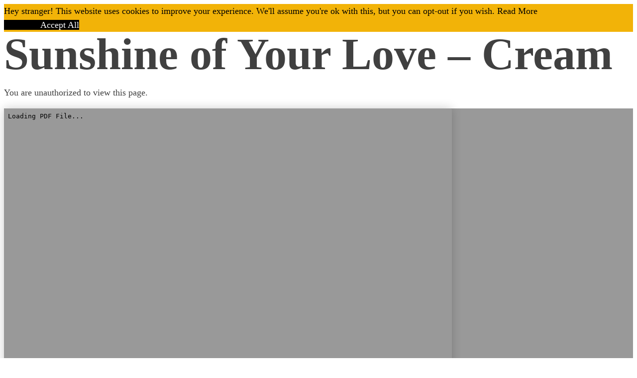

--- FILE ---
content_type: text/css;charset=UTF-8
request_url: https://ukuleleproject.co.uk/document-tag/hard-rock/?xlink=css&ver=6.1.1
body_size: 14802
content:

.ct-section{width:100%;background-size:cover;background-repeat:repeat}.ct-section>.ct-section-inner-wrap{display:flex;flex-direction:column;align-items:flex-start}.ct-div-block{display:flex;flex-wrap:nowrap;flex-direction:column;align-items:flex-start}.ct-new-columns{display:flex;width:100%;flex-direction:row;align-items:stretch;justify-content:center;flex-wrap:wrap}.ct-link-text{display:inline-block}.ct-link{display:flex;flex-wrap:wrap;text-align:center;text-decoration:none;flex-direction:column;align-items:center;justify-content:center}.ct-link-button{display:inline-block;text-align:center;text-decoration:none}.ct-link-button{background-color:#1e73be;border:1px solid #1e73be;color:#ffffff;padding:10px 16px}.ct-image{max-width:100%}.ct-fancy-icon>svg{width:55px;height:55px}.ct-inner-content{width:100%}.ct-slide{display:flex;flex-wrap:wrap;text-align:center;flex-direction:column;align-items:center;justify-content:center}.ct-nestable-shortcode{display:flex;flex-wrap:nowrap;flex-direction:column;align-items:flex-start}.oxy-comments{width:100%;text-align:left}.oxy-comment-form{width:100%}.oxy-login-form{width:100%}.oxy-search-form{width:100%}.oxy-tabs-contents{display:flex;width:100%;flex-wrap:nowrap;flex-direction:column;align-items:flex-start}.oxy-tab{display:flex;flex-wrap:nowrap;flex-direction:column;align-items:flex-start}.oxy-tab-content{display:flex;width:100%;flex-wrap:nowrap;flex-direction:column;align-items:flex-start}.oxy-testimonial{width:100%}.oxy-icon-box{width:100%}.oxy-pricing-box{width:100%}.oxy-posts-grid{width:100%}.oxy-gallery{width:100%}.ct-slider{width:100%}.oxy-tabs{display:flex;flex-wrap:nowrap;flex-direction:row;align-items:stretch}.ct-modal{flex-direction:column;align-items:flex-start}.ct-span{display:inline-block;text-decoration:inherit}.ct-widget{width:100%}.oxy-dynamic-list{width:100%}@media screen and (-ms-high-contrast:active),(-ms-high-contrast:none){.ct-div-block,.oxy-post-content,.ct-text-block,.ct-headline,.oxy-rich-text,.ct-link-text{max-width:100%}img{flex-shrink:0}body *{min-height:1px}}.oxy-testimonial{flex-direction:row;align-items:center}.oxy-testimonial .oxy-testimonial-photo-wrap{order:1}.oxy-testimonial .oxy-testimonial-photo{width:125px;height:125px;margin-right:20px}.oxy-testimonial .oxy-testimonial-photo-wrap,.oxy-testimonial .oxy-testimonial-author-wrap,.oxy-testimonial .oxy-testimonial-content-wrap{align-items:flex-start;text-align:left}.oxy-testimonial .oxy-testimonial-text{margin-bottom:8px;font-size:21px;line-height:1.4;-webkit-font-smoothing:subpixel-antialiased}.oxy-testimonial .oxy-testimonial-author{font-size:18px;-webkit-font-smoothing:subpixel-antialiased}.oxy-testimonial .oxy-testimonial-author-info{font-size:12px;-webkit-font-smoothing:subpixel-antialiased}.oxy-icon-box{text-align:left;flex-direction:column}.oxy-icon-box .oxy-icon-box-icon{margin-bottom:12px;align-self:flex-start} .oxy-icon-box .oxy-icon-box-heading{font-size:21px;margin-bottom:12px} .oxy-icon-box .oxy-icon-box-text{font-size:16px;margin-bottom:12px;align-self:flex-start}.oxy-icon-box .oxy-icon-box-link{margin-top:20px} .oxy-pricing-box .oxy-pricing-box-section{padding-top:20px;padding-left:20px;padding-right:20px;padding-bottom:20px;text-align:center}.oxy-pricing-box .oxy-pricing-box-section.oxy-pricing-box-price{justify-content:center}.oxy-pricing-box .oxy-pricing-box-section.oxy-pricing-box-graphic{justify-content:center}.oxy-pricing-box .oxy-pricing-box-title-title{font-size:48px}.oxy-pricing-box .oxy-pricing-box-title-subtitle{font-size:24px}.oxy-pricing-box .oxy-pricing-box-section.oxy-pricing-box-price{flex-direction:row}.oxy-pricing-box .oxy-pricing-box-currency{font-size:28px}.oxy-pricing-box .oxy-pricing-box-amount-main{font-size:80px;line-height:0.7}.oxy-pricing-box .oxy-pricing-box-amount-decimal{font-size:13px}.oxy-pricing-box .oxy-pricing-box-term{font-size:16px}.oxy-pricing-box .oxy-pricing-box-sale-price{font-size:12px;color:rgba(0,0,0,0.5);margin-bottom:20px} .oxy-pricing-box .oxy-pricing-box-section.oxy-pricing-box-content{font-size:16px;color:rgba(0,0,0,0.5)} .oxy-pricing-box .oxy-pricing-box-section.oxy-pricing-box-cta{justify-content:center}.oxy-progress-bar .oxy-progress-bar-background{background-color:#000000;background-image:linear-gradient(-45deg,rgba(255,255,255,.12) 25%,transparent 25%,transparent 50%,rgba(255,255,255,.12) 50%,rgba(255,255,255,.12) 75%,transparent 75%,transparent);animation:none 0s paused}.oxy-progress-bar .oxy-progress-bar-progress-wrap{width:85%}.oxy-progress-bar .oxy-progress-bar-progress{background-color:#66aaff;padding:40px;animation:none 0s paused,none 0s paused;background-image:linear-gradient(-45deg,rgba(255,255,255,.12) 25%,transparent 25%,transparent 50%,rgba(255,255,255,.12) 50%,rgba(255,255,255,.12) 75%,transparent 75%,transparent)}.oxy-progress-bar .oxy-progress-bar-overlay-text{font-size:30px;font-weight:900;-webkit-font-smoothing:subpixel-antialiased}.oxy-progress-bar .oxy-progress-bar-overlay-percent{font-size:12px}.ct-slider .unslider-nav ol li{border-color:#ffffff}.ct-slider .unslider-nav ol li.unslider-active{background-color:#ffffff}.ct-slider .ct-slide{padding:0px}.oxy-superbox .oxy-superbox-secondary,.oxy-superbox .oxy-superbox-primary{transition-duration:0.5s}.oxy-shape-divider{width:0px;height:0px}.oxy_shape_divider svg{width:100%}.woocommerce{-webkit-font-smoothing:antialiased}.woocommerce .star-rating::before,.woocommerce .stars:not(.selected) span a,.woocommerce .stars.selected span a.active ~ a{color:#d3d3d3}.woocommerce .star-rating,.woocommerce .stars.selected span a{color:#f2b31c}.woocommerce div.flex-viewport,.woocommerce-product-gallery__wrapper,.woocommerce div.product div.images .flex-control-thumbs li,.woocommerce ul.products li.product a img,.woocommerce-cart table.cart img{min-width:64px;min-height:64px;border:1px solid #d3ced2;overflow:hidden}.flex-viewport .woocommerce-product-gallery__wrapper{border:none;border-radius:0 !important;margin:0 !important}.woocommerce button.button.alt,.woocommerce a.button,.woocommerce ul.products li.product .button,.woocommerce #review_form #respond .form-submit input,.woocommerce a.button.alt,.woocommerce button.button{background:#666666;border:1px solid #666666;font-size:12px;border-radius:0px;letter-spacing:1px;text-transform:uppercase;color:#ffffff;line-height:1.2;text-align:center;padding:16px 24px;outline:none;font-family:inherit;border-radius:4px;display:flex;flex-direction:row;justify-content:center}.woocommerce button.button.alt:hover,.woocommerce a.button:hover,.woocommerce ul.products li.product .button:hover,.woocommerce #review_form #respond .form-submit input:hover,.woocommerce a.button.alt:hover,.woocommerce button.button:hover{background:#999999;border:1px solid #999999;color:#ffffff}.woocommerce button.button:disabled,.woocommerce button.button:disabled[disabled],.woocommerce .widget_shopping_cart .buttons a,.woocommerce.widget_shopping_cart .buttons a,.woocommerce .widget_price_filter .price_slider_amount .button,.woocommerce a.added_to_cart,.woocommerce .cart .button,.woocommerce .cart input.button,.woocommerce table.my_account_orders .button,td a.woocommerce-MyAccount-downloads-file.button.alt{line-height:1.2;text-align:center;text-transform:uppercase;letter-spacing:1px;font-weight:700;font-size:12px;background:#ffffff;border:1px solid #f2b31c;color:#f2b31c;padding:16px 24px;outline:none;font-family:inherit;border-radius:4px}.woocommerce button.button:disabled:hover,.woocommerce button.button:disabled[disabled]:hover,.woocommerce .widget_shopping_cart .buttons a:hover,.woocommerce.widget_shopping_cart .buttons a:hover,.woocommerce a.added_to_cart:hover,.woocommerce .cart .button:hover,.woocommerce .cart input.button:hover,.woocommerce table.my_account_orders .button:hover,td a.woocommerce-MyAccount-downloads-file.button.alt:hover{background:#ffffff;border:1px solid #f2b31c;color:#f2b31c}.woocommerce #respond input#submit.disabled,.woocommerce #respond input#submit:disabled,.woocommerce #respond input#submit:disabled[disabled],.woocommerce a.button.disabled,.woocommerce a.button:disabled,.woocommerce a.button:disabled[disabled],.woocommerce button.button.disabled,.woocommerce button.button:disabled,.woocommerce button.button:disabled[disabled],.woocommerce input.button.disabled,.woocommerce input.button:disabled,.woocommerce input.button:disabled[disabled]{filter:grayscale(100%)}.woocommerce a.wcppec-checkout-buttons__button,.woocommerce ul.product_list_widget li a,.woocommerce ul.product-categories a,.woocommerce .widget_layered_nav_filters ul li a,.woocommerce .woocommerce-widget-layered-nav-list__item a,.woocommerce .wc-layered-nav-rating a,.woocommerce div.tagcloud a,.woocommerce ul.products li.product .woocommerce-loop-category__title,.woocommerce ul.products li.product .woocommerce-loop-product__title,h2.woocommerce-loop-category__title,.comment-form-rating a,.woocommerce .download-product a,a.woocommerce-remove-coupon,.woocommerce a.shipping-calculator-button,.woocommerce a.remove,.woocommerce a.reset_variations,.woocommerce .product-name a,.woocommerce-info a,.woocommerce-error a,.woocommerce-message a,.woocommerce-checkout-payment a,.woocommerce-LostPassword a,.woocommerce-Address-title a,.woocommerce-MyAccount-navigation-link a,.woocommerce-MyAccount-content a,a.woocommerce-review-link,.posted_in a,.tagged_as a,.woocommerce .woocommerce-breadcrumb a{color:#f15822;font-weight:400;font-family:inherit;text-decoration:none}.woocommerce a.wcppec-checkout-buttons__button:hover,.woocommerce ul.product_list_widget li a:hover,.woocommerce ul.product-categories a:hover,.woocommerce .widget_layered_nav_filters ul li a:hover,.woocommerce .woocommerce-widget-layered-nav-list__item a:hover,.woocommerce div.tagcloud a:hover,.comment-form-rating a:hover,.woocommerce .download-product a:hover,a.woocommerce-remove-coupon:hover,.woocommerce a.shipping-calculator-button:hover,.woocommerce a.remove:hover,a.reset_variations:hover .product-name a:hover,.woocommerce .product-name a:hover,.woocommerce-info a:hover,.woocommerce-error a:hover,.woocommerce-message a:hover,.woocommerce-checkout-payment a:hover,.woocommerce-LostPassword a:hover,.woocommerce-Address-title a:hover,.woocommerce-MyAccount-navigation-link a:hover,.woocommerce-MyAccount-content a:hover,a.woocommerce-review-link:hover,.posted_in a:hover,.tagged_as a:hover,.woocommerce .woocommerce-breadcrumb a:hover{color:#f15822;text-decoration:underline}.woocommerce div.product form.cart .variations label,.woocommerce form label{font-size:12px;color:#666666;margin-top:8px;font-weight:400;font-style:normal}.woocommerce input[type="search"]::placeholder,.woocommerce-page table.cart td.actions .input-text::placeholder,.woocommerce form .form-row .input-text::placeholder,.woocommerce-page form .form-row .input-text::placeholder{color:#d3ced2;font-family:inherit}.select2-container--default .select2-selection--single,.woocommerce div.product form.cart .variations select{-webkit-appearance:none;-moz-appearance:none;appearance:none;color:#000000;background:#ffffff;font-family:inherit;box-sizing:border-box;-webkit-box-sizing:border-box;-moz-box-sizing:border-box;border-radius:4px}.select2-container--default .select2-results__option--highlighted[aria-selected],.select2-container--default .select2-results__option--highlighted[data-selected]{background:#f15822;color:#ffffff;outline:none}.select2-container--default .select2-results__option[data-selected=true]{background:#f15822;color:#ffffff;outline:none}.select2-results__option{padding:8px 12px;font-size:14px;-webkit-font-smoothing:antialiased}.select2-dropdown{border-radius:0}.woocommerce .select2-container--default .select2-selection--single .select2-selection__rendered{line-height:1.6;color:#000000;padding:0;min-height:20px;padding-left:0;outline:none}.select2-container--open .select2-dropdown--below{padding:0}.woocommerce .select2-container--default .select2-selection--single .select2-selection__arrow{background:url(https://ukuleleproject.co.uk/wp-content/plugins/oxygen-woocommerce/elements/assets/chevron-down.svg);background-size:6px;background-repeat:no-repeat;background-position:4px center;height:100%}.woocommerce .select2-container--default .select2-selection--single .select2-selection__clear{display:none;pointer-events:none}.woocommerce .select2-container--default .select2-selection--single .select2-selection__arrow b{display:none}.woocommerce .oxy-product-info h2,.woocommerce .widget_recent_reviews h2,.woocommerce .widget_top_rated_products h2,.woocommerce .widget_shopping_cart h2,.woocommerce .widget_products h2,.woocommerce .widget_product_categories h2,.woocommerce .widget_layered_nav_filters h2,.woocommerce .woocommerce-widget-layered-nav h2,.woocommerce .widget_rating_filter h2,.woocommerce .widget_price_filter h2,.woocommerce div.widget_product_tag_cloud h2,.woocommerce h1.page-title,.woocommerce h1.product_title,.woocommerce section.related.products h2,.oxy-product-upsells > :is(h1,h2,h3,h4,h5,h6),.woocommerce h2.woocommerce-Reviews-title,.woocommerce span.comment-reply-title,.woocommerce-Tabs-panel h2,h2.woocommerce-order-downloads__title,.woocommerce-orders article header h1,.woocommerce-account article header h1,.woocommerce-downloads article header h1,.woocommerce-edit-address article header h1,.woocommerce-account h2,.woocommerce-Address-title h3,.woocommerce-MyAccount-content h3,.woocommerce-EditAccountForm legend,h1.oxy-woo-archive-title,h2.woocommerce-column__title,h2.woocommerce-order-downloads__title,h2.woocommerce-order-details__title,.woocommerce-billing-fields h3,.woocommerce-checkout h3,.woocommerce .cart_totals h2,.woocommerce .cross-sells h2{color:#000000;font-weight:700;line-height:1.2;margin-bottom:8px}.woocommerce .price_label .from,.woocommerce .price_label .to,.woocommerce ul.products li.product .price,.product-quantity,.woocommerce .price ins,.woocommerce-Price-amount,.woocommerce-loop-category__title .count,.woocommerce .price{color:#000000;font-weight:700;font-size:16px;background:transparent;text-decoration:none}.woocommerce .product_list_widget del span.woocommerce-Price-amount,.woocommerce ul.products li.product .price del,.woocommerce .price del,.woocommerce .price del .woocommerce-Price-amount{font-size:12px;font-weight:200;color:#666666}.woocommerce div.product p.price,.woocommerce div.product span.price,.woocommerce div.product span.price ins{color:#000000;font-weight:700;font-size:inherit}.woocommerce div.product p.price{font-size:16px}.woocommerce div.product p.price ins,.woocommerce .oxy-woo-element .price ins{text-decoration:none}.woocommerce div.product p.price del,.woocommerce div.product span.price del,.woocommerce p.price del,.woocommerce ul.products li.product .price del{opacity:1;display:block}.woocommerce-cart table.cart th,.woocommerce-cart .cart-collaterals .cart_totals table th,.woocommerce table.shop_table th,.woocommerce table.shop_table tfoot th{font-weight:400;color:#666666;font-size:10px;text-align:left;text-transform:uppercase;letter-spacing:1px}.woocommerce .woocommerce-mini-cart__total strong,.woocommerce .woocommerce-mini-cart span.quantity,.woocommerce .widget_product_categories span.count,.woocommerce .woocommerce-widget-layered-nav-list__item span,.woocommerce-product-attributes-item__value p,.woocommerce-error,.woocommerce-table--order-downloads,.woocommerce-Address address,.woocommerce-orders-table,.woocommerce-table,ul.woocommerce-shipping-methods,p.woocommerce-shipping-destination,.woocommerce-column--shipping-address address,.woocommerce-column--billing-address address,.woocommerce-order p,.woocommerce .product-name,.woocommerce .product-total,.oxy-product-stock p,.oxy-product-description p,.woocommerce-Reviews .comment-text p,.product .summary .product_meta,.woocommerce-Tabs-panel,.woocommerce-product-details__short-description p,.woocommerce-form-track-order p,.woocommerce-checkout-payment p,.checkout_coupon p,.woocommerce-ResetPassword p,.woocommerce-info,.woocommerce-error,.woocommerce-message,.woocommerce-MyAccount-content p,.woocommerce-breadcrumb,p.woocommerce-result-count{color:#666666;font-weight:400;line-height:1.6;font-size:16px;font-style:normal}.woocommerce-product-attributes-item__label,.woocommerce-error strong,.woocommerce-MyAccount-content strong,.woocommerce-shipping-destination strong,.woocommerce p.order-info mark,.woocommerce-MyAccount-content mark.order-number,.woocommerce-MyAccount-content mark.order-date,.woocommerce-MyAccount-content mark.order-status,.woocommerce-order-overview strong{color:#000000;font-weight:700;font-family:inherit;background:transparent}.woocommerce ul.products li.product .onsale,.woocommerce span.onsale{background:#009448;font-size:12px;padding:6px 12px;line-height:1.2;border-radius:20px;min-width:0;min-height:0;margin:0;top:12px;left:12px;right:auto;position:absolute}.woocommerce div.product .oxy-woo-element .woocommerce-tabs .panel,.woocommerce .oxy-woo-element div.product .woocommerce-tabs .panel{margin-bottom:0;padding:20px 0}.woocommerce div.product .oxy-woo-element .woocommerce-tabs ul.tabs,.woocommerce .oxy-woo-element div.product .woocommerce-tabs ul.tabs{padding-left:5px;display:flex;text-align:center;margin-bottom:0;flex-shrink:0}.woocommerce div.product .oxy-woo-element .woocommerce-tabs ul.tabs li,.woocommerce .oxy-woo-element div.product .woocommerce-tabs ul.tabs li{border-radius:0;padding:0;margin:0 5px;display:flex;align-items:center}.woocommerce .oxy-woo-element div.product .woocommerce-tabs ul.tabs li::before,.woocommerce div.product .oxy-woo-element .woocommerce-tabs ul.tabs li::before{display:none}.woocommerce .oxy-woo-element div.product .woocommerce-tabs ul.tabs li::after,.woocommerce div.product .oxy-woo-element .woocommerce-tabs ul.tabs li::after{display:none}.woocommerce .oxy-woo-element div.product .woocommerce-tabs ul.tabs li a,.woocommerce div.product .oxy-woo-element .woocommerce-tabs ul.tabs li a{width:100%;color:#999;font-size:12px;text-transform:uppercase;letter-spacing:1px;outline:none;padding:16px 48px;z-index:1000;font-weight:400;border-radius:0;word-break:break-word}.woocommerce .oxy-woo-element div.product .woocommerce-tabs ul.tabs li a:hover,.woocommerce div.product .oxy-woo-element .woocommerce-tabs ul.tabs li a:hover{color:#f15822}.woocommerce .oxy-woo-element div.product .woocommerce-tabs ul.tabs li.active,.woocommerce div.product .oxy-woo-element .woocommerce-tabs ul.tabs li.active{background:white;border-bottom-color:white}.woocommerce .oxy-woo-element div.product .woocommerce-tabs ul.tabs li.active a,.woocommerce div.product .oxy-woo-element .woocommerce-tabs ul.tabs li.active a{color:#000000}@media (max-width:640px){.woocommerce .oxy-woo-element div.product .woocommerce-tabs ul.tabs,.woocommerce div.product .oxy-woo-element .woocommerce-tabs ul.tabs{flex-direction:column;padding:0;margin-bottom:5px}.woocommerce .oxy-woo-element div.product .woocommerce-tabs ul.tabs li,.woocommerce div.product .oxy-woo-element .woocommerce-tabs ul.tabs li{margin:5px 0}.woocommerce .oxy-woo-element div.product .woocommerce-tabs ul.tabs::before,.woocommerce div.product .oxy-woo-element .woocommerce-tabs ul.tabs::before{border-bottom:none}.woocommerce .oxy-woo-element div.product .woocommerce-tabs ul.tabs li.active,.woocommerce div.product .oxy-woo-element .woocommerce-tabs ul.tabs li.active{border-bottom-color:#d3ced2}}.woocommerce .oxy-woo-element table.shop_attributes th,.woocommerce .oxy-woo-element table.shop_attributes td{border-top:1px solid #d3ced2;padding:8px}.woocommerce .oxy-product-cart-button,.woocommerce .oxy-woo-element div.product form.cart{width:100%;max-width:360px}.woocommerce .oxy-woo-element div.product .single_add_to_cart_button,.woocommerce .single_add_to_cart_button{align-self:stretch;flex-grow:1;border-radius:0}.woocommerce .oxy-woo-element div.product form.cart,.woocommerce .oxy-product-cart-button form.cart,.woocommerce div.product form.cart{display:flex;flex-wrap:wrap}.woocommerce .oxy-woo-element div.product form.variations_form.cart,.woocommerce .oxy-product-cart-button form.variations_form.cart{display:flex;flex-direction:column;align-items:stretch}.woocommerce .oxy-woo-element div.product form.cart td.value,.woocommerce .oxy-product-cart-button td.value{padding:0}.woocommerce .oxy-woo-element div.product .woocommerce-variation-add-to-cart,.woocommerce .woocommerce-variation-add-to-cart{display:flex;width:100%}.woocommerce .widget_shopping_cart .buttons a.checkout.wc-forward,.woocommerce button[type=submit],.woocommerce button[name=woocommerce-form-login__submit],.woocommerce button[name=save_account_details],.woocommerce button[name=save_address],.woocommerce .oxy-woo-element div.product form.cart button.button.alt,.woocommerce .oxy-product-cart-button button.button.alt,.woocommerce div.product form.cart .button{background-color:#f2b31c;color:#ffffff;border-radius:0;letter-spacing:1px;text-transform:uppercase;padding:16px 24px;font-size:12px;text-align:center;border:1px solid #f2b31c;border-radius:4px;line-height:1.2;font-weight:700;font-family:inherit;outline:none;cursor:pointer}.woocommerce button[type=submit]:hover,.woocommerce button[name=woocommerce-form-login__submit]:hover,.woocommerce button[name=save_account_details]:hover,.woocommerce button[name=save_address]:hover,.woocommerce .oxy-woo-element div.product form.cart button.button.alt:hover,.woocommerce .oxy-product-cart-button button.button.alt:hover,.woocommerce div.product form.cart .button:hover{background-color:#f2b31c;border:1px solid #f2b31c}.woocommerce .oxy-woo-element div.product form.cart button.button.alt.disabled,.woocommerce button.button.alt.disabled{background:#cccccc !important;border:1px solid #cccccc !important;opacity:1}.woocommerce .quantity .qty{-webkit-appearance:none;-moz-appearance:none;appearance:none;min-width:56px;padding:8px 9px;margin-right:12px;background:url(https://ukuleleproject.co.uk/wp-content/plugins/oxygen-woocommerce/elements/assets/chevron-down.svg),url(https://ukuleleproject.co.uk/wp-content/plugins/oxygen-woocommerce/elements/assets/chevron-up.svg),#ffffff;background-size:6px,6px;background-repeat:no-repeat,no-repeat;background-position:right 0.8em bottom calc(50% - 5px),right 0.8em top calc(50% - 5px);height:100%}.woocommerce table.variations tr{border-top:none}.woocommerce .oxy-woo-element div.product form.cart .variations,.woocommerce div.product .oxy-product-cart-button form.cart .variations{margin-bottom:0}.woocommerce .oxy-woo-element div.product form.cart table.variations tr,.woocommerce table.variations tr{display:flex;flex-direction:column}.woocommerce .oxy-woo-element div.product form.cart table.variations tr td label,.woocommerce .oxy-product-cart-button table.variations tr td label{font-size:12px;margin-right:12px}.woocommerce .oxy-woo-element div.product form.cart table.variations tr td a,.woocommerce .oxy-product-cart-button table.variations tr td a{font-size:12px}.woocommerce .oxy-woo-element div.product form.cart a.reset_variations:before,.woocommerce .oxy-product-cart-button table.variations tr td a:before{content:"× "}.woocommerce .oxy-woo-element div.product form.cart .variations,.woocommerce .oxy-product-cart-button div.product form.cart .variations{margin-bottom:0}.woocommerce .woocommerce-ordering select,.woocommerce .oxy-woo-element div.product form.cart .variations select,.woocommerce div.product .oxy-product-cart-button form.cart .variations select,.woocommerce div.product form.cart .variations select,.woocommerce form.cart .variations select{appearance:none;-moz-appearance:none;-webkit-appearance:none;line-height:1.2;cursor:pointer;width:100%;position:relative;background:url(https://ukuleleproject.co.uk/wp-content/plugins/oxygen-woocommerce/elements/assets/chevron-down.svg),#ffffff;background-size:6px;padding-right:24px;background-repeat:no-repeat;background-position:right 0.8em center}.woocommerce input[type="number"]::-webkit-inner-spin-button,.woocommerce input[type="number"]::-webkit-outer-spin-button{margin-right:-9px;opacity:0.01;width:24px;height:48px;cursor:pointer}.woocommerce .oxy-woo-element div.product .woocommerce-product-rating,.woocommerce .oxy-product-rating .woocommerce-product-rating,.woocommerce div.product .oxy-product-rating .woocommerce-product-rating{display:flex;align-items:center;margin-bottom:8px}.woocommerce .oxy-woo-element div.product .woocommerce-product-rating .star-rating::before,.woocommerce .oxy-product-rating .star-rating::before{position:relative;color:#d3d3d3}.woocommerce .oxy-woo-element div.product .woocommerce-product-rating .star-rating,.woocommerce .oxy-product-rating .woocommerce-product-rating .star-rating{width:auto;letter-spacing:2px;margin:0 0 0 0}.woocommerce .oxy-woo-element div.product .woocommerce-product-rating a.woocommerce-review-link,.woocommerce .oxy-product-rating a.woocommerce-review-link{font-size:12px}.woocommerce .oxy-woo-element div.product .woocommerce-product-rating .star-rating span,.woocommerce .oxy-product-rating .woocommerce .star-rating span{color:#f2b31c}.woocommerce .flex-control-thumbs li,.woocommerce .woocommerce-widget-layered-nav-list .woocommerce-widget-layered-nav-list__item,.select2-search--dropdown .select2-search__field,.woocommerce label.woocommerce-form__label.woocommerce-form__label-for-checkbox span::before,.woocommerce ul.tabs li,.woocommerce .woocommerce-product-gallery__trigger:after,.woocommerce .woocommerce-product-gallery__trigger:before,.woocommerce img:not(.zoomImg):not(.pswp__img),.woocommerce textarea,.woocommerce .checkbox,.woocommerce .select2-selection,.woocommerce input,.woocommerce button,.woocommerce select,.woocommerce a{transition:all ease 0.2s}.woocommerce-cart table.cart td.actions .coupon .input-text,.select2-container--default .select2-search--dropdown .select2-search__field,.woocommerce textarea,.select2-dropdown,.woocommerce .select2-selection,.woocommerce input[type="search"],.woocommerce input[type="text"],.woocommerce input[type="number"],.woocommerce input[type="tel"],.woocommerce input[type="email"],.woocommerce input[type="password"],.woocommerce select{height:auto;font-size:14px;border:1px solid #d3ced2;background:#ffffff;color:#000000;outline:none;font-family:inherit;padding:8px 12px;border-radius:4px;resize:none}.woocommerce-cart table.cart td.actions .coupon .input-text:focus,.select2-container--default .select2-search--dropdown .select2-search__field:focus,.woocommerce form .form-row textarea:focus,.woocommerce textarea:focus,.select2-dropdown:focus,.woocommerce .select2-selection:focus,.woocommerce input[type="search"]:focus,.woocommerce input[type="text"]:focus,.woocommerce input[type="number"]:focus,.woocommerce input[type="tel"]:focus,.woocommerce input[type="email"]:focus,.woocommerce input[type="password"]:focus,.woocommerce select:focus{border:1px solid #404040;box-shadow:0 0 5px #404040}.woocommerce-form-login input[type="checkbox"],.oxy-woo-checkout input[type="checkbox"]{-webkit-user-select:none;-moz-user-select:none;-ms-user-select:none;user-select:none;opacity:0.01;display:none !important}.woocommerce-form-login label.woocommerce-form__label.woocommerce-form__label-for-checkbox.woocommerce-form-login__rememberme,.oxy-woo-checkout label.woocommerce-form__label.woocommerce-form__label-for-checkbox{position:relative;cursor:pointer;padding-left:16px;margin-top:0}.woocommerce-form-login label.woocommerce-form__label.woocommerce-form__label-for-checkbox.woocommerce-form-login__rememberme span,.oxy-woo-checkout label.woocommerce-form__label.woocommerce-form__label-for-checkbox span{margin-left:18px}.woocommerce-form-login label.woocommerce-form__label.woocommerce-form__label-for-checkbox.woocommerce-form-login__rememberme span::before,.oxy-woo-checkout label.woocommerce-form__label.woocommerce-form__label-for-checkbox span::before{width:24px;height:24px;border:1px solid #d3ced2;background-color:#ffffff;content:"";position:absolute;left:0;top:0;background-size:50%;border-radius:4px;background-repeat:no-repeat;background-position:center center}input[type="checkbox"]:checked ~ span::before,input[type="checkbox"]:checked ~ label span::before{background:url(https://ukuleleproject.co.uk/wp-content/plugins/oxygen-woocommerce/elements/assets/check-mark.svg),#ffffff}.woocommerce-form-login label.woocommerce-form__label.woocommerce-form__label-for-checkbox.woocommerce-form-login__rememberme{margin-top:34px}.oxy-woo-checkout label.woocommerce-form__label.woocommerce-form__label-for-checkbox span::before{margin-top:-4px}.woocommerce-page.columns-1 ul.products li.product,.woocommerce.columns-1 ul.products li.product{width:100%}.woocommerce-page.columns-2 ul.products li.product,.woocommerce.columns-2 ul.products li.product{margin:0;width:50%}.woocommerce-page.columns-3 ul.products li.product,.woocommerce.columns-3 ul.products li.product{margin:0;width:33.33%}.woocommerce ul.products li.product,.woocommerce-page ul.products li.product{width:25%;display:flex;flex-direction:column;margin:0;padding:20px}.woocommerce-page.columns-5 ul.products li.product,.woocommerce.columns-5 ul.products li.product{margin:0;width:20%}.woocommerce-page.columns-6 ul.products li.product,.woocommerce.columns-6 ul.products li.product{margin:0;width:16.6%}.woocommerce input[type=radio]{appearance:none;-webkit-appearance:none;-moz-appearance:none;width:24px;height:24px;background:#ffffff;border:1px solid #d3ced2;border-radius:100%;outline:none;cursor:pointer}.woocommerce input[type=radio].woocommerce-SavedPaymentMethods-tokenInput{width:20px !important;height:20px !important;margin:6px 8px 0 0 !important}.woocommerce input[type=radio]:hover{border:1px solid #404040;box-shadow:0 0 5px #404040}.woocommerce input[type=radio]:checked{background:#000000;box-shadow:inset 0 0 0 8px #ffffff}.woocommerce input[type=radio].woocommerce-SavedPaymentMethods-tokenInput:checked{box-shadow:inset 0 0 0 4px #ffffff}.woocommerce input[type=radio]:checked:hover{box-shadow:inset 0 0 0 8px #ffffff,0 0 5px #404040}.oxy-woo-order-tracking form,.woocommerce form.woocommerce-ResetPassword.lost_reset_password,.woocommerce .woocommerce-EditAccountForm,.woocommerce .woocommerce-address-fields,.woocommerce-cart .cart-collaterals .cart_totals table,.woocommerce .col2-set,.woocommerce-form-coupon,.woocommerce #reviews #comments ol.commentlist li .comment-text,ul.woocommerce-order-overview,.woocommerce form.login,.woocommerce form.register,.woocommerce form.checkout_coupon,.woocommerce table.shop_table{border:1px solid #d3ced2;border-top:3px solid #f2b31c;border-radius:0;background:#ffffff;padding:20px;border-collapse:collapse;box-shadow:var(--box-shadow) 0 10px 20px}fieldset{background:transparent}.woocommerce table tr{border-top:1px solid #d3ced2}.woocommerce table.shop_table td,.woocommerce table.shop_table tfoot td,.woocommerce table.shop_table tfoot th,.woocommerce table.shop_table th{border:none;padding:12px 20px;font-weight:400;color:#666666}.woocommerce-info,.woocommerce-error,.woocommerce-message{padding-right:20px;border-bottom:1px solid #d3ced2;border-left:1px solid #d3ced2;border-right:1px solid #d3ced2;border-radius:0;background:#ffffff;border-collapse:collapse;box-shadow:var(--box-shadow) 0 10px 20px}.woocommerce-info::before{color:#0083cb}.woocommerce-info{border-top-color:#0083cb}.woocommerce-error::before{color:#ec2b3c}.woocommerce-error{border-top-color:#ec2b3c}.woocommerce-message::before{color:#4c4c4c}.woocommerce-message{border-top-color:#4c4c4c}.woocommerce ul.products{display:flex;flex-wrap:wrap;margin:-10px -20px 20px}.woocommerce ul.products li.product .button{margin-top:auto}.woocommerce a.added_to_cart{margin-top:12px}.woocommerce-loop-product__link{display:flex;flex-direction:column}.woocommerce .oxy-product-info,.woocommerce .oxy-product-tabs{width:100%}.woocommerce table.shop_attributes{border-top:1px solid #d3ced2;border-collapse:collapse}.woocommerce table.shop_attributes tr:nth-child(even) td,.woocommerce table.shop_attributes tr:nth-child(even) th{background:transparent}.woocommerce table.shop_attributes th,.woocommerce table.shop_attributes td{border-bottom:1px solid #d3ced2;text-align:left}.ct-widget .widget.woocommerce .widgettitle{font-size:px;font-weight:;font-family:}.woocommerce form.woocommerce-product-search{width:100%;display:flex;flex-direction:row;flex-wrap:nowrap}.woocommerce input.search-field{flex-grow:1;margin-right:8px;min-width:120px}.woocommerce div.tagcloud{line-height:1.2}.woocommerce .widget_price_filter .ui-slider{margin:20px 0}.woocommerce .widget_price_filter .price_slider_wrapper .ui-widget-content{background-color:#d3ced2}.woocommerce .widget_price_filter .ui-slider .ui-slider-handle{width:24px;height:24px;background-color:#f2b31c;top:-8px}.woocommerce .widget_price_filter .ui-slider .ui-slider-range{background-color:#f2b31c}.woocommerce .widget_price_filter .price_slider_amount{display:flex;flex-direction:row;align-items:center}.woocommerce .widget_price_filter .price_slider_amount .button{margin-right:12px}.woocommerce .price_label{text-align:left;line-height:1.6}.woocommerce .widget_rating_filter ul li a{display:flex;float:left;align-items:center}.woocommerce .widget_rating_filter ul li.chosen a::before{color:#d3ced2;position:relative;content:'×';margin-right:4px;top:-1px}.woocommerce .widget_rating_filter ul li.chosen:hover a::before{color:#f15822}.woocommerce .woocommerce-widget-layered-nav-list .woocommerce-widget-layered-nav-list__item--chosen a::before{color:#d3ced2;position:relative;content:'×';margin-right:4px;top:-1px}.woocommerce .woocommerce-widget-layered-nav-list .woocommerce-widget-layered-nav-list__item--chosen:hover a::before{color:#f15822}.woocommerce .widget_layered_nav_filters ul li a::before{color:#d3ced2;position:relative;content:'×';margin-right:4px;top:-1px}.woocommerce .widget_layered_nav_filters ul li:hover a::before{color:#f15822}.woocommerce .widget_layered_nav_filters ul li:hover span.woocommerce-Price-amount{color:#f15822}.woocommerce .widget_product_categories ul{padding-left:20px;list-style:none}.woocommerce .widget_product_categories ul li::before{color:#d3ced2;content:'•';position:relative;margin-right:8px;margin-left:-20px}.woocommerce .widget_product_categories ul.product-categories{margin-top:0}.woocommerce .widget_product_categories .select2-container .select2-selection--single{height:auto;border-color:#d3ced2;background:url(https://ukuleleproject.co.uk/wp-content/plugins/oxygen-woocommerce/elements/assets/chevron-down.svg),#ffffff;background-size:6px;background-repeat:no-repeat;background-position:right 0.8em center}.woocommerce .widget_product_categories .select2-container .select2-selection--single:focus{border-color:#404040}.woocommerce .widget_product_categories .select2-container--default .select2-selection--single .select2-selection__arrow{display:none}.woocommerce .select2-container--open .select2-dropdown--below{border-color:#d3ced2}.woocommerce .select2-container--open .select2-dropdown--above{padding:0;border-color:#d3ced2}.woocommerce .select2-container--default .select2-search--dropdown .select2-search__field{border-color:#d3ced2}.woocommerce .select2-container--default .select2-search--dropdown .select2-search__field:focus{border-color:#404040}.woocommerce .select2-container--default .select2-selection--single .select2-selection__clear{font-weight:300;color:#d3ced2;font-size:24px;line-height:1}.woocommerce .select2-container--default .select2-selection--single:hover .select2-selection__clear{color:#f15822}.woocommerce .product_list_widget ins{text-decoration:none}.woocommerce .product_list_widget del{color:#666666}.woocommerce ul.product_list_widget li img{border:1px solid #d3ced2;width:40px;float:left;margin-bottom:16px;margin-right:12px;margin-left:0;margin-top:4px}.woocommerce ul.product_list_widget li{border-bottom:1px solid #d3ced2;margin-bottom:4px;padding-bottom:8px}.woocommerce .product_list_widget .reviewer{font-size:12px;color:#666666}.woocommerce .widget_shopping_cart .cart_list li a.remove,.woocommerce.widget_shopping_cart .cart_list li a.remove{right:0;left:auto;color:#d3ced2 !important;font-weight:300}.woocommerce .widget_shopping_cart .cart_list li a.remove:hover,.woocommerce.widget_shopping_cart .cart_list li a.remove:hover{color:#f15822 !important;background:none;text-decoration:none}.woocommerce .widget_shopping_cart .cart_list li,.woocommerce.widget_shopping_cart .cart_list li{padding-left:0}.woocommerce .widget_shopping_cart .buttons a,.woocommerce.widget_shopping_cart .buttons a{margin-right:0}.woocommerce .products ul::after,.woocommerce .products ul::before,.woocommerce ul.products::after,.woocommerce ul.products::before{width:100%}.woocommerce h1.product_title.oxy-product-title{margin:0}.ct-modal .woocommerce-cart-form:not(:nth-child(2)){display:none}.ct-modal .cart-collaterals > .cart_totals:not(:nth-child(1)){display:none}.woocommerce label[for="payment_method_woocommerce_payments"],.woocommerce label[for="payment_method_bacs"],.woocommerce label[for="payment_method_cod"]{display:flex;flex-direction:row}.woocommerce label[for="payment_method_woocommerce_payments"] img,.woocommerce label[for="payment_method_bacs"] img,.woocommerce label[for="payment_method_cod"] img{width:32px}.oxy-pro-menu .oxy-pro-menu-container:not(.oxy-pro-menu-open-container):not(.oxy-pro-menu-off-canvas-container) .sub-menu{box-shadow:px px px px }.oxy-pro-menu .oxy-pro-menu-show-dropdown .oxy-pro-menu-list .menu-item-has-children > a svg{transition-duration:0.4s}.oxy-pro-menu .oxy-pro-menu-show-dropdown .oxy-pro-menu-list .menu-item-has-children > a div{margin-left:0px}.oxy-pro-menu .oxy-pro-menu-mobile-open-icon svg{width:30px;height:30px}.oxy-pro-menu .oxy-pro-menu-mobile-open-icon{padding-top:15px;padding-right:15px;padding-bottom:15px;padding-left:15px}.oxy-pro-menu .oxy-pro-menu-mobile-open-icon,.oxy-pro-menu .oxy-pro-menu-mobile-open-icon svg{transition-duration:0.4s}.oxy-pro-menu .oxy-pro-menu-mobile-close-icon{top:20px;left:20px}.oxy-pro-menu .oxy-pro-menu-mobile-close-icon svg{width:24px;height:24px}.oxy-pro-menu .oxy-pro-menu-mobile-close-icon,.oxy-pro-menu .oxy-pro-menu-mobile-close-icon svg{transition-duration:0.4s}.oxy-pro-menu .oxy-pro-menu-container.oxy-pro-menu-off-canvas-container,.oxy-pro-menu .oxy-pro-menu-container.oxy-pro-menu-open-container{background-color:#ffffff}.oxy-pro-menu .oxy-pro-menu-off-canvas-container,.oxy-pro-menu .oxy-pro-menu-open-container{background-image:url()}.oxy-pro-menu .oxy-pro-menu-off-canvas-container .oxy-pro-menu-list .menu-item-has-children > a svg,.oxy-pro-menu .oxy-pro-menu-open-container .oxy-pro-menu-list .menu-item-has-children > a svg{font-size:24px}.oxy-pro-menu .oxy-pro-menu-dropdown-links-toggle.oxy-pro-menu-open-container .menu-item-has-children ul,.oxy-pro-menu .oxy-pro-menu-dropdown-links-toggle.oxy-pro-menu-off-canvas-container .menu-item-has-children ul{background-color:rgba(0,0,0,0.2);border-top-style:solid}.oxy-pro-menu .oxy-pro-menu-container:not(.oxy-pro-menu-open-container):not(.oxy-pro-menu-off-canvas-container) .oxy-pro-menu-list{flex-direction:row}.oxy-pro-menu .oxy-pro-menu-container .menu-item a{text-align:left;justify-content:flex-start}.oxy-pro-menu .oxy-pro-menu-container.oxy-pro-menu-open-container .menu-item,.oxy-pro-menu .oxy-pro-menu-container.oxy-pro-menu-off-canvas-container .menu-item{align-items:flex-start}.oxy-pro-menu .oxy-pro-menu-off-canvas-container{top:0;bottom:0;right:auto;left:0}.oxy-pro-menu .oxy-pro-menu-container.oxy-pro-menu-open-container .oxy-pro-menu-list .menu-item a,.oxy-pro-menu .oxy-pro-menu-container.oxy-pro-menu-off-canvas-container .oxy-pro-menu-list .menu-item a{text-align:left;justify-content:flex-start}.ct-section-inner-wrap,.oxy-header-container{max-width:2000px}body{font-family:'Lato'}body{line-height:1.6;font-size:clamp(13px,2.3vw,18px) ;font-weight:400;color:#404040}.oxy-nav-menu-hamburger-line{background-color:#404040}h1,h2,h3,h4,h5,h6{font-family:'Amatic SC';font-size:5em;font-weight:700;line-height:1}h2,h3,h4,h5,h6{font-size:4.5em}h3,h4,h5,h6{font-size:4em}h4,h5,h6{font-size:3.5em}h5,h6{font-size:3em}h6{font-size:2.9em}a{color:#f15822;text-decoration:none}a:hover{text-decoration:none}.ct-link-text{text-decoration:}.ct-link{text-decoration:}.ct-link-button{border-radius:3px}.ct-section-inner-wrap{padding-top:75px;padding-right:20px;padding-bottom:75px;padding-left:20px}.ct-new-columns > .ct-div-block{padding-top:20px;padding-right:20px;padding-bottom:20px;padding-left:20px}.oxy-header-container{padding-right:20px;padding-left:20px}@media (max-width:992px){.ct-columns-inner-wrap{display:block !important}.ct-columns-inner-wrap:after{display:table;clear:both;content:""}.ct-column{width:100% !important;margin:0 !important}.ct-columns-inner-wrap{margin:0 !important}}.balance-text{}.brushes_styling{margin-top:45px;margin-bottom:45px}.color-dark{color:var(--dark-color)}.bg{background-color:var(--background-color)}.w-full{width:100%}.font-semibold{font-weight:600}.grid{}.mb-4{margin-bottom:min(max(1.12rem,calc(1.12rem + ((1vw - 0.32rem) * 0.6))),1.6rem) }.color-paragraph{color:var(--paragraph-color)}.mb-2{margin-bottom:min(max(0.56rem,calc(0.56rem + ((1vw - 0.32rem) * 0.3))),0.8rem) }.items-center{}.items-center:not(.ct-section):not(.oxy-easy-posts),.items-center.oxy-easy-posts .oxy-posts,.items-center.ct-section .ct-section-inner-wrap{align-items:center}.mb-8{margin-bottom:min(max(2.24rem,calc(2.24rem + ((1vw - 0.32rem) * 1.2))),3.2rem) }.horizontal{}.horizontal:not(.ct-section):not(.oxy-easy-posts),.horizontal.oxy-easy-posts .oxy-posts,.horizontal.ct-section .ct-section-inner-wrap{display:flex;flex-direction:row}.mr-3{margin-right:min(max(0.84rem,calc(0.84rem + ((1vw - 0.32rem) * 0.45))),1.2rem) }.mr-2{margin-right:min(max(0.56rem,calc(0.56rem + ((1vw - 0.32rem) * 0.3))),0.8rem) }.text-center{text-align:center}.py-6{padding-top:min(max(1.68rem,calc(1.68rem + ((1vw - 0.32rem) * 0.9))),2.4rem) ;padding-bottom:min(max(1.68rem,calc(1.68rem + ((1vw - 0.32rem) * 0.9))),2.4rem) }.gap-8{}.px-2{padding-left:min(max(0.56rem,calc(0.56rem + ((1vw - 0.32rem) * 0.3))),0.8rem) ;padding-right:min(max(0.56rem,calc(0.56rem + ((1vw - 0.32rem) * 0.3))),0.8rem) }.border-b{border-bottom-width:1px;border-bottom-style:solid}.ml-auto{margin-left:auto}.mb-3{margin-bottom:min(max(0.84rem,calc(0.84rem + ((1vw - 0.32rem) * 0.45))),1.2rem) }.mr-6{margin-right:min(max(1.68rem,calc(1.68rem + ((1vw - 0.32rem) * 0.9))),2.4rem) }.grid-cols-2{}.h-full{height:100%}.border-color{border-top-color:var(--border-color);border-right-color:var(--border-color);border-bottom-color:var(--border-color);border-left-color:var(--border-color)}.text-left{text-align:left}.text-sm{font-size:1.4rem;line-height:1.6}.font-medium{font-weight:500}.bg-primary{background-color:var(--primary-color)}.rounded{border-radius:0.4rem}.py-1{padding-bottom:min(max(0.28rem,calc(0.28rem + ((1vw - 0.32rem) * 0.15))),0.4rem) ;padding-top:min(max(0.28rem,calc(0.28rem + ((1vw - 0.32rem) * 0.15))),0.4rem) }.py-4{padding-top:min(max(1.12rem,calc(1.12rem + ((1vw - 0.32rem) * 0.6))),1.6rem) ;padding-bottom:min(max(1.12rem,calc(1.12rem + ((1vw - 0.32rem) * 0.6))),1.6rem) }.p-8{padding-top:min(max(2.24rem,calc(2.24rem + ((1vw - 0.32rem) * 1.2))),3.2rem) ;padding-left:min(max(2.24rem,calc(2.24rem + ((1vw - 0.32rem) * 1.2))),3.2rem) ;padding-right:min(max(2.24rem,calc(2.24rem + ((1vw - 0.32rem) * 1.2))),3.2rem) ;padding-bottom:min(max(2.24rem,calc(2.24rem + ((1vw - 0.32rem) * 1.2))),3.2rem) }.mx-auto{margin-left:auto;margin-right:auto}.uppercase{text-transform:uppercase}.mr-auto{margin-right:auto}.lg-hidden{}@media (max-width:1280px){.lg-hidden{}}.icon-sm-light{color:var(--light-color)}.icon-sm-light >svg{width:16px;height:16px}.icon-sm-light{}.icon-sm-light:locked{}.color-light{color:var(--light-color)}.btn-s:hover{transform:translateY(-5px)}.btn-s{padding-top:0.8rem;padding-bottom:0.8rem;padding-left:2.4rem;padding-right:2.4rem;font-weight:600;font-size:1.4rem;transition-duration:0.4s;transition-property:all;border-radius:0.4rem}@media (max-width:2000px){.btn-s{padding-left:2rem;padding-right:2rem}}@media (max-width:1012px){.btn-s{padding-left:2.4rem;padding-right:2.4rem}}@media (max-width:820px){.btn-s{padding-left:2rem;padding-right:2rem;width:100%}}.shadow-2xl{box-shadow:0 25px 50px -12px rgba(0,0,0,0.25)}.oxy-close-modal:locked{}.oxy-close-modal{}@media (max-width:1012px){.oxy-close-modal{}}.om-mm-hamburger{}.overflow-y-scroll{overflow-y:scroll}.text-lg{font-size:min(max(1.7rem,calc(1.7rem + ((1vw - 0.32rem) * 0.125))),1.8rem) ;line-height:min(max(2.55rem,calc(2.55rem + ((1vw - 0.32rem) * 0.1875))),2.7rem)}.rounded-md{border-radius:0.6rem}.p-3{padding-top:min(max(0.84rem,calc(0.84rem + ((1vw - 0.32rem) * 0.45))),1.2rem) ;padding-left:min(max(0.84rem,calc(0.84rem + ((1vw - 0.32rem) * 0.45))),1.2rem) ;padding-right:min(max(0.84rem,calc(0.84rem + ((1vw - 0.32rem) * 0.45))),1.2rem) ;padding-bottom:min(max(0.84rem,calc(0.84rem + ((1vw - 0.32rem) * 0.45))),1.2rem) }.btn-white:hover{background-color:var(--primary-alt-color)}.btn-white{color:var(--dark-color);background-color:var(--white-color);transition-duration:0.4s;transition-property:all;box-shadow:0 1px 3px 0 rgba(0,0,0,0.1),0 1px 2px 0 rgba(0,0,0,0.06)}.btn-white:not(.ct-section):not(.oxy-easy-posts),.btn-white.oxy-easy-posts .oxy-posts,.btn-white.ct-section .ct-section-inner-wrap{display:flex;flex-direction:row;align-items:center;justify-content:center}.icon-xl-light{color:var(--light-color)}.icon-xl-light >svg{width:32px;height:32px}.icon-xl-light{}.icon-xl-light:locked{}.icon-lg-light{color:var(--light-color)}.icon-lg-light >svg{width:24px;height:24px}.icon-lg-light{}.icon-lg-light:locked{}.bg-black{background-color:var(--black-color)}.h-auto{height:auto}.mb-5{margin-bottom:min(max(1.4rem,calc(1.4rem + ((1vw - 0.32rem) * 0.75))),2rem) }.px-3{padding-left:min(max(0.84rem,calc(0.84rem + ((1vw - 0.32rem) * 0.45))),1.2rem) ;padding-right:min(max(0.84rem,calc(0.84rem + ((1vw - 0.32rem) * 0.45))),1.2rem) }.megamenu6-menu{}.megamenu6-icon{}.megamenu6-border{border-bottom-color:rgba(0,0,0,0);border-bottom-width:2px;border-bottom-style:solid}.megamenu6-submenu{position:absolute;z-index:999;transition-duration:0.6s;transition-property:opacity;top:90px;opacity:0;left:-9999px}@media (max-width:2000px){.megamenu6-submenu{position:absolute;top:80px}}.toggle-2384{}.toggle-2384 .oxy-expand-collapse-icon{font-size:12px}@media (max-width:1280px){.toggle-2384{}.toggle-2384:not(.ct-section):not(.oxy-easy-posts),.toggle-2384.oxy-easy-posts .oxy-posts,.toggle-2384.ct-section .ct-section-inner-wrap{display:flex;flex-direction:row-reverse}}.toggle-2384-expanded{}.inline-block{display:inline-block}.inline-block:not(.ct-section):not(.oxy-easy-posts),.inline-block.oxy-easy-posts .oxy-posts,.inline-block.ct-section .ct-section-inner-wrap{display:inline-block;flex-direction:unset}.mr-12{margin-right:min(max(3.36rem,calc(3.36rem + ((1vw - 0.32rem) * 1.8))),4.8rem) }.md-w-full{}@media (max-width:1012px){.md-w-full{}}.mb-12{margin-bottom:min(max(3.36rem,calc(3.36rem + ((1vw - 0.32rem) * 1.8))),4.8rem) }.col-span-2{}.rounded-lg{border-radius:0.8rem}.col-span-3{}.py-2{padding-top:min(max(0.56rem,calc(0.56rem + ((1vw - 0.32rem) * 0.3))),0.8rem) ;padding-bottom:min(max(0.56rem,calc(0.56rem + ((1vw - 0.32rem) * 0.3))),0.8rem) }.grid-cols-5{}.btn-primary:hover{background-color:var(--primary-hover-color);box-shadow:0 8px 9px rgb(var(--primary-rgb-vals),25%)}.btn-primary{background-color:var(--primary-color);color:var(--light-color);transition-duration:0.4s;transition-property:all;box-shadow:0 4px 9px rgb(var(--primary-rgb-vals),20%)}.btn-primary:not(.ct-section):not(.oxy-easy-posts),.btn-primary.oxy-easy-posts .oxy-posts,.btn-primary.ct-section .ct-section-inner-wrap{display:flex;flex-direction:row;align-items:center;justify-content:center}.btn-m:hover{transform:translateY(-5px)}.btn-m{padding-left:3.2rem;padding-right:3.2rem;padding-top:1.2rem;padding-bottom:1.2rem;font-weight:600;font-size:1.6rem;border-radius:0.6rem;transition-duration:0.4s;transition-property:all}@media (max-width:2000px){.btn-m{padding-top:1rem;padding-bottom:1rem;padding-left:2.8rem;padding-right:2.8rem}}@media (max-width:1012px){.btn-m{padding-top:1.2rem;padding-bottom:1.2rem;padding-left:3.2rem;padding-right:3.2rem}}@media (max-width:820px){.btn-m{padding-top:1rem;padding-bottom:1rem;padding-left:2.8rem;padding-right:2.8rem;width:100%}}.mb-auto{margin-bottom:auto}.hidden{}.hidden:not(.ct-section):not(.oxy-easy-posts),.hidden.oxy-easy-posts .oxy-posts,.hidden.ct-section .ct-section-inner-wrap{display:none;flex-direction:unset}.lg-flex{}@media (max-width:1280px){.lg-flex{}}.icon-xl-dark{color:var(--dark-color)}.icon-xl-dark >svg{width:32px;height:32px}.icon-xl-dark{}.icon-xl-dark:locked{}.bg-alt{background-color:var(--background-alt-color)}.icon-xl-primary{color:var(--primary-color)}.icon-xl-primary >svg{width:32px;height:32px}.icon-xl-primary{}.icon-xl-primary:locked{}.icon-md-paragraph{color:var(--paragraph-color)}.icon-md-paragraph >svg{width:20px;height:20px}.icon-md-paragraph{}.icon-md-paragraph:locked{}.rounded-l-lg{border-top-left-radius:0.8rem;border-bottom-left-radius:0.8rem}.lg-w-1by2{}@media (max-width:1280px){.lg-w-1by2{}}.megamenu2-menu{position:relative}.megamenu2-menu:not(.ct-section):not(.oxy-easy-posts),.megamenu2-menu.oxy-easy-posts .oxy-posts,.megamenu2-menu.ct-section .ct-section-inner-wrap{display:flex}.megamenu2-submenu{position:absolute;top:95px;z-index:99;transition-duration:0.6s;transition-property:opacity,top;opacity:0;left:-9999px;bottom:0px}@media (max-width:2000px){}.megamenu2-icon{}.megamenu2-text{}.toggle-5285{}.toggle-5285-expanded{}.z-99{z-index:99}.mb-6{margin-bottom:min(max(1.68rem,calc(1.68rem + ((1vw - 0.32rem) * 0.9))),2.4rem) }.icon-lg-primary{color:var(--primary-color)}.icon-lg-primary >svg{width:24px;height:24px}.icon-lg-primary{}.icon-lg-primary:locked{}.px-4{padding-left:min(max(1.12rem,calc(1.12rem + ((1vw - 0.32rem) * 0.6))),1.6rem) ;padding-right:min(max(1.12rem,calc(1.12rem + ((1vw - 0.32rem) * 0.6))),1.6rem) }.grid-cols-1{}.p-4{padding-top:min(max(1.12rem,calc(1.12rem + ((1vw - 0.32rem) * 0.6))),1.6rem) ;padding-left:min(max(1.12rem,calc(1.12rem + ((1vw - 0.32rem) * 0.6))),1.6rem) ;padding-right:min(max(1.12rem,calc(1.12rem + ((1vw - 0.32rem) * 0.6))),1.6rem) ;padding-bottom:min(max(1.12rem,calc(1.12rem + ((1vw - 0.32rem) * 0.6))),1.6rem) }.mr-8{margin-right:min(max(2.24rem,calc(2.24rem + ((1vw - 0.32rem) * 1.2))),3.2rem) }.gap-12{}.icon-md-dark{color:var(--dark-color)}.icon-md-dark >svg{width:20px;height:20px}.icon-md-dark{}.icon-md-dark:locked{}.px-8{padding-left:min(max(2.24rem,calc(2.24rem + ((1vw - 0.32rem) * 1.2))),3.2rem) ;padding-right:min(max(2.24rem,calc(2.24rem + ((1vw - 0.32rem) * 1.2))),3.2rem) }.centered{text-align:center}.centered:not(.ct-section):not(.oxy-easy-posts),.centered.oxy-easy-posts .oxy-posts,.centered.ct-section .ct-section-inner-wrap{align-items:center;align-content:center;justify-content:center}.mt-auto{margin-top:auto}.md-hidden{}@media (max-width:1012px){.md-hidden{}}.icon-lg-dark{color:var(--dark-color)}.icon-lg-dark >svg{width:24px;height:24px}.icon-lg-dark{}.icon-lg-dark:locked{}.mr-4{margin-right:min(max(1.12rem,calc(1.12rem + ((1vw - 0.32rem) * 0.6))),1.6rem) }.opacity-75{opacity:0.75}.btn-secondary:hover{background-color:var(--secondary-hover-color);box-shadow:0 8px 9px rgb(var(--secondary-rgb-vals),25%)}.btn-secondary{background-color:var(--secondary-color);color:var(--light-color);transition-duration:0.4s;transition-property:all;box-shadow:0 4px 9px rgb(var(--secondary-rgb-vals),20%)}.btn-secondary:not(.ct-section):not(.oxy-easy-posts),.btn-secondary.oxy-easy-posts .oxy-posts,.btn-secondary.ct-section .ct-section-inner-wrap{display:flex;flex-direction:row;align-items:center;justify-content:center}.py-12{padding-top:min(max(3.36rem,calc(3.36rem + ((1vw - 0.32rem) * 1.8))),4.8rem) ;padding-bottom:min(max(3.36rem,calc(3.36rem + ((1vw - 0.32rem) * 1.8))),4.8rem) }.om-mm-menu-item1{}.om-mm-menu-item2{}@media (max-width:1280px){.om-mm-menu-item2{}}.py-3{padding-top:min(max(0.84rem,calc(0.84rem + ((1vw - 0.32rem) * 0.45))),1.2rem) ;padding-bottom:min(max(0.84rem,calc(0.84rem + ((1vw - 0.32rem) * 0.45))),1.2rem) }.hover-opacity-100:hover{opacity:1}.hover-opacity-100{}.color-secondary{color:var(--secondary-color)}.row-gap-6{}.p-5{padding-top:min(max(1.4rem,calc(1.4rem + ((1vw - 0.32rem) * 0.75))),2rem) ;padding-left:min(max(1.4rem,calc(1.4rem + ((1vw - 0.32rem) * 0.75))),2rem) ;padding-right:min(max(1.4rem,calc(1.4rem + ((1vw - 0.32rem) * 0.75))),2rem) ;padding-bottom:min(max(1.4rem,calc(1.4rem + ((1vw - 0.32rem) * 0.75))),2rem) }.px-12{padding-left:min(max(3.36rem,calc(3.36rem + ((1vw - 0.32rem) * 1.8))),4.8rem) ;padding-right:min(max(3.36rem,calc(3.36rem + ((1vw - 0.32rem) * 1.8))),4.8rem) }.megamenu16-menu{}.megamenu16-submenu{opacity:0;transition-property:opacity;transition-duration:0.6s;z-index:99;position:absolute;left:-9999px;top:70px}@media (max-width:2000px){.megamenu16-submenu{position:absolute;top:60px}}@media (max-width:1280px){.megamenu16-submenu{position:absolute;top:55px}}.gap-4{}.cursor-pointer{cursor:pointer}.md-flex{}@media (max-width:1012px){.md-flex{}}.bg-secondary{background-color:var(--secondary-color)}.py-16{padding-top:min(max(4.48rem,calc(4.48rem + ((1vw - 0.32rem) * 2.4))),6.4rem) ;padding-bottom:min(max(4.48rem,calc(4.48rem + ((1vw - 0.32rem) * 2.4))),6.4rem) }.rounded-l{border-top-left-radius:0.4rem;border-bottom-left-radius:0.4rem}.megamenu4-menu{}.megamenu4-submenu{position:absolute;top:69px;opacity:0;transition-duration:0.6s;transition-property:opacity;left:-9999px;z-index:99}@media (max-width:2000px){.megamenu4-submenu{position:absolute;top:63px}}@media (max-width:1280px){.megamenu4-submenu{position:absolute;top:57px}}.toggle-0251{}.toggle-0251 .oxy-expand-collapse-icon{font-size:12px}@media (max-width:1012px){.toggle-0251{}.toggle-0251:not(.ct-section):not(.oxy-easy-posts),.toggle-0251.oxy-easy-posts .oxy-posts,.toggle-0251.ct-section .ct-section-inner-wrap{display:flex;flex-direction:row-reverse}.toggle-0251 .oxy-expand-collapse-icon::before,.toggle-0251 .oxy-expand-collapse-icon::after{background-color:var(--light-color)}}.toggle-0251-expanded{}@media (max-width:1012px){.toggle-0251-expanded{}.toggle-0251-expanded .oxy-expand-collapse-icon::before,.toggle-0251-expanded .oxy-expand-collapse-icon::after{background-color:var(--light-color)}}.sm-grid-cols-1{}@media (max-width:820px){.sm-grid-cols-1{}}.vertical{}.vertical:not(.ct-section):not(.oxy-easy-posts),.vertical.oxy-easy-posts .oxy-posts,.vertical.ct-section .ct-section-inner-wrap{display:flex;flex-direction:column}.row-gap-4{}.p-6{padding-top:min(max(1.68rem,calc(1.68rem + ((1vw - 0.32rem) * 0.9))),2.4rem) ;padding-left:min(max(1.68rem,calc(1.68rem + ((1vw - 0.32rem) * 0.9))),2.4rem) ;padding-right:min(max(1.68rem,calc(1.68rem + ((1vw - 0.32rem) * 0.9))),2.4rem) ;padding-bottom:min(max(1.68rem,calc(1.68rem + ((1vw - 0.32rem) * 0.9))),2.4rem) }.megamenu5-menu{position:relative}.megamenu5-menu:not(.ct-section):not(.oxy-easy-posts),.megamenu5-menu.oxy-easy-posts .oxy-posts,.megamenu5-menu.ct-section .ct-section-inner-wrap{display:flex}.megamenu5-submenu{position:absolute;opacity:0;left:-9999px;transition-duration:0.6s;transition-property:opacity,top;top:95px}.rounded-sm{border-radius:0.2rem}.btn-primary-alt:hover{background-color:var(--primary-alt-hover-color)}.btn-primary-alt{background-color:var(--primary-alt-color);color:var(--primary-color);transition-duration:0.4s;transition-property:all}.btn-primary-alt:not(.ct-section):not(.oxy-easy-posts),.btn-primary-alt.oxy-easy-posts .oxy-posts,.btn-primary-alt.ct-section .ct-section-inner-wrap{display:flex;flex-direction:row;align-items:center;justify-content:center}.sm-hidden{}@media (max-width:820px){.sm-hidden{}}.sm-mr-0{}@media (max-width:820px){.sm-mr-0{}}.footer_right{}.header_shadow{}.social_icons_block__icon{color:#333333}.social_icons_block__icon >svg{width:19px;height:19px}.social_icons_block__icon{margin-top:0px;margin-left:1px;margin-right:1px;margin-bottom:0px}.social_icons_block__column{margin:0 !important;padding:0 !important}.header_equaliser{}.header_equaliser:not(.ct-section):not(.oxy-easy-posts),.header_equaliser.oxy-easy-posts .oxy-posts,.header_equaliser.ct-section .ct-section-inner-wrap{display:flex;flex-direction:row;align-items:center}.oxy-burger-trigger-social{}.oxy-burger-trigger-full-menu{}.footer_responsive_icon{}.oxy-modal-trigger-social{}.owly_spacing:locked{}.owly_spacing{}.owly_spacing_l:locked{}.owly_spacing_l{}.owly_spacing_l:not(.ct-section):not(.oxy-easy-posts),.owly_spacing_l.oxy-easy-posts .oxy-posts,.owly_spacing_l.ct-section .ct-section-inner-wrap{display:flex}.owly_spacing_s{text-align:left}.owly_spacing_s:not(.ct-section):not(.oxy-easy-posts),.owly_spacing_s.oxy-easy-posts .oxy-posts,.owly_spacing_s.ct-section .ct-section-inner-wrap{display:flex;flex-direction:column;align-items:flex-start;justify-content:center}.fa{}.fa-user{}.far{}._header-row-mobile{}._header-row-mobile:not(.ct-section):not(.oxy-easy-posts),._header-row-mobile.oxy-easy-posts .oxy-posts,._header-row-mobile.ct-section .ct-section-inner-wrap{display:none}@media (max-width:820px){._header-row-mobile{display:flex !important}._header-row-mobile:not(.ct-section):not(.oxy-easy-posts),._header-row-mobile.oxy-easy-posts .oxy-posts,._header-row-mobile.ct-section .ct-section-inner-wrap{display:flex}}.mypadding{font-size:14px}.mypadding .ct-section-inner-wrap{padding-right:0 !important ;padding-bottom:0 !important ;padding-left:0 !important }.mypadding:not(.ct-section):not(.oxy-easy-posts),.mypadding.oxy-easy-posts .oxy-posts,.mypadding.ct-section .ct-section-inner-wrap{display:flex;flex-direction:column;align-items:center;align-content:center;justify-content:center}.pad_x_axis:locked{}.pad_x_axis{}.full_screen_menu__list_line{width:100%;background-color:#ffffff;height:1px;min-height:1px;max-height:1px;opacity:0.3}.full_screen_menu__list_heading{font-family:Lato;text-transform:uppercase;font-size:1.8em;font-weight:600;margin-bottom:0.6em !important }.full_screen_menu__list_container{width:100.00%;text-align:left;padding-right:2em !important ;position:relative}.full_screen_menu__list_container:not(.ct-section):not(.oxy-easy-posts),.full_screen_menu__list_container.oxy-easy-posts .oxy-posts,.full_screen_menu__list_container.ct-section .ct-section-inner-wrap{align-items:flex-start}.full_screen_menu__list_link_item{color:#ffffff;font-size:1.2em;margin-bottom:0.4em !important ;text-align:left;line-height:1.2;margin-top:0.4em !important }.full_screen_menu__list_link_item:not(.ct-section):not(.oxy-easy-posts),.full_screen_menu__list_link_item.oxy-easy-posts .oxy-posts,.full_screen_menu__list_link_item.ct-section .ct-section-inner-wrap{display:flex;flex-direction:column;align-items:flex-start}.full_screen_menu__item_caption{font-size:0.7em;opacity:0.6;font-weight:400}.full_screen_menu__list_icon{background-image:url(https://ukuleleproject.co.uk/wp-content/uploads/2021/10/icon_21_mail_fff.svg);background-repeat:no-repeat;position:absolute;right:0px;top:0px;width:100%;height:100%;opacity:0.2;background-position:top 40px right 30px;background-size:min(22vmin,100px);background-origin:content-box}.full_menu_chapters__container{text-align:center;padding-top:0vmax !important ;padding-left:1vmin !important ;padding-right:1vmin !important ;padding-bottom:0vmax !important ;width:20%}.full_menu_chapters__container:not(.ct-section):not(.oxy-easy-posts),.full_menu_chapters__container.oxy-easy-posts .oxy-posts,.full_menu_chapters__container.ct-section .ct-section-inner-wrap{display:flex;flex-direction:column;align-items:center}@media (max-width:1280px){.full_menu_chapters__container{padding-left:3vmin !important ;padding-top:3vmin !important ;padding-right:3vmin !important ;padding-bottom:1vmin !important }}@media (max-width:820px){.full_menu_chapters__container{padding-left:1vmin !important ;padding-top:0vmin !important ;padding-right:1vmin !important ;padding-bottom:10vmin !important }}.full_menu_chapters__name{font-family:Amatic SC;text-transform:uppercase;font-size:1.9em;color:var(--section-text-color)}.full_menu_chapters__icon{width:100%;padding-bottom:21%}.responsive_icon{}.full_menu_chapters__link{color:white}.full_menu_chapters__link__text{font-size:0.9em;color:var(--section-text-color)}.full_menu_chapters__link__icon{margin-right:0.4em;--responsive_icon_sizes:1em}.full_menu_chapters__socials_container{width:100%;text-align:center}.full_menu_chapters__socials_container:not(.ct-section):not(.oxy-easy-posts),.full_menu_chapters__socials_container.oxy-easy-posts .oxy-posts,.full_menu_chapters__socials_container.ct-section .ct-section-inner-wrap{display:flex;flex-direction:column;align-items:center;justify-content:center}.full_menu_chapters__zone_click{width:100%;text-align:center;color:white}.full_menu_chapters__zone_click:not(.ct-section):not(.oxy-easy-posts),.full_menu_chapters__zone_click.oxy-easy-posts .oxy-posts,.full_menu_chapters__zone_click.ct-section .ct-section-inner-wrap{display:flex;flex-direction:column;align-items:center}.owly_spacing_xs{}.mega_drop_chapters_container{padding-top:1.5em;padding-left:0.7em;padding-right:0.7em;padding-bottom:1.5em}.mega_drop_chapters__chapter{width:100%;padding-left:0.5em;padding-right:0.5em}.mega_drop_chapters__chapter:not(.ct-section):not(.oxy-easy-posts),.mega_drop_chapters__chapter.oxy-easy-posts .oxy-posts,.mega_drop_chapters__chapter.ct-section .ct-section-inner-wrap{display:flex;flex-direction:row;align-items:center}.mega_drop_chapters__chapter_left{margin-right:0.9em}.mega_drop_chapters__chapter_right{width:100%;text-align:left}.mega_drop_chapters__chapter_right:not(.ct-section):not(.oxy-easy-posts),.mega_drop_chapters__chapter_right.oxy-easy-posts .oxy-posts,.mega_drop_chapters__chapter_right.ct-section .ct-section-inner-wrap{display:flex;flex-direction:column;align-items:flex-start}.mega_drop_chapters__chapter_artwork{width:4em;height:auto;min-height:1px;min-width:1px;padding-bottom:100%;display:inline-block;-webkit-mask:url(https://ukuleleproject.co.uk/wp-content/uploads/2021/10/21_guitar_solo_vector.svg) no-repeat 50% 50%;mask:url(https://ukuleleproject.co.uk/wp-content/uploads/2021/10/21_guitar_solo_vector.svg) no-repeat 50% 50%;-webkit-mask-size:contain;mask-size:contain;background-color:var(--component-color)}.mega_drop_chapters__chapter_name{font-family:Amatic SC;font-size:2.08em;text-transform:uppercase;font-weight:900;letter-spacing:-0.035em;line-height:1;color:black}.mega_drop_chapters__chapter_strap{font-family:'coal-hand-luke-pro';color:var(--component-color)}.megamenu_main__link_wrap{padding-top:0.7em;padding-left:0.7em;padding-right:0.7em;padding-bottom:0.7em;margin-top:0px;margin-left:0px;margin-right:0px;margin-bottom:0px;width:100%}.megamenu_main__link_single{padding-left:0.5em;padding-right:0.5em;min-height:4.5em;width:100%}.megamenu_main__link_icon{position:absolute;left:0px;width:4em;height:4em;margin-left:0.6em;display:inline-block;-webkit-mask:var(--link-artwork-uri) no-repeat var(--link-artwork-position-x) var(--link-artwork-position-y);mask:var(--link-artwork-uri) no-repeat var(--link-artwork-position-x) var(--link-artwork-position-y);-webkit-mask-size:var(--link-artwork-sizing-x) var(--link-artwork-sizing-y);mask-size:var(--link-artwork-sizing-x) var(--link-artwork-sizing-y);background-color:var(--link-artwork-color)}.megamenu_main__link_text{margin-left:5rem;line-height:1.2}.megamenu_main__link_name{color:var(--link-name-color);font-size:0.98em}.megamenu_main__link_strap{font-size:0.8em;color:var(--link-strap-color);margin-top:0.5em}.text_white{color:white;text-align:center}.text_white:not(.ct-section):not(.oxy-easy-posts),.text_white.oxy-easy-posts .oxy-posts,.text_white.ct-section .ct-section-inner-wrap{display:flex;flex-direction:column;align-items:center}.heading_style_rough{font-family:Amatic SC;font-weight:900;letter-spacing:0.01em;text-transform:uppercase;font-size:3.3em;color:#f2b31c}.polaroid_outer{width:clamp(min(150px,100%),30vw,100%) ;text-align:center;box-shadow:1px 1px 1px 0px rgb(0 0 0 / 25%);background:#f5f5f5}.polaroid_outer:not(.ct-section):not(.oxy-easy-posts),.polaroid_outer.oxy-easy-posts .oxy-posts,.polaroid_outer.ct-section .ct-section-inner-wrap{display:flex;flex-direction:column;align-items:center}.polaroid_inner{background-image:url(https://via.placeholder.com/2000x2000);background-size:cover;width:86%;padding-bottom:75%;margin-bottom:29%;margin-top:7%;margin-right:4.5%;margin-left:4.5%;background-position:50% 50%}.polaroid_tilt_ccw{transform:rotate(-4deg)}.polaroid_tilt_cw{transform:rotate(4deg)}.text_highlight_white{background-color:white;padding-left:0.2em;padding-right:0.2em;padding-top:0.01em;padding-bottom:0.10em;line-height:1.1}.lettering{}.cards__card{padding-top:1vmin !important ;padding-left:1vmin !important ;padding-right:1vmin !important ;padding-bottom:1vmin !important1vmin !important ;text-align:center;margin-top:3vmin ;margin-bottom:3vmin }.cards__card:not(.ct-section):not(.oxy-easy-posts),.cards__card.oxy-easy-posts .oxy-posts,.cards__card.ct-section .ct-section-inner-wrap{display:flex;flex-direction:column;align-items:center;justify-content:center}.cards__card_pic{background-size:cover;width:100%;padding-bottom:100%;background-repeat:no-repeat;position:relative;background-position:50% 50%}.cards__card_link{transition-timing-function:ease-out;transition-property:background-color;transition-delay:0s;transition-duration:0.3s;width:100%}.cards__card_heading{font-family:Lato;text-transform:uppercase;font-weight:600;letter-spacing:-0.035em;font-size:1.7em;line-height:1.15;color:#ffc849;margin-bottom:1vmin !important }.cards__card_caption{color:#4f4f4f;font-size:0.95em;margin-bottom:2vmin !important }.cards__card_divider{background-color:#dedfe0;width:100%;height:10px;min-height:10px;max-height:10px;margin-bottom:0.3em !important ;display:inline-block;-webkit-mask:url(https://ukuleleproject.co.uk/wp-content/uploads/2021/10/Divider-5-by-MadaMasr.svg) no-repeat 50% 50%;mask:url(https://ukuleleproject.co.uk/wp-content/uploads/2021/10/Divider-5-by-MadaMasr.svg) no-repeat 50% 50%;-webkit-mask-size:100%;mask-size:100%}.cards__card_learn_more__wrap{width:100%;text-align:center}.cards__card_learn_more__wrap:not(.ct-section):not(.oxy-easy-posts),.cards__card_learn_more__wrap.oxy-easy-posts .oxy-posts,.cards__card_learn_more__wrap.ct-section .ct-section-inner-wrap{display:flex;flex-direction:row;align-items:center;justify-content:center}.cards__card_learn_more__icon{background-color:#999999;margin-left:0.5em !important ;--sizing:0.75em;display:inline-block;-webkit-mask:url(https://ukuleleproject.co.uk/wp-content/uploads/2021/10/noun_arrow_nesi_ratna_nilasari.svg) no-repeat 50% 50%;mask:url(https://ukuleleproject.co.uk/wp-content/uploads/2021/10/noun_arrow_nesi_ratna_nilasari.svg) no-repeat 50% 50%;-webkit-mask-size:var(--sizing);;mask-size:var(--sizing);;width:var(--sizing);height:calc(1.6 * var(--sizing));padding:0;margin:0}.cards__card_learn_more__text{color:#8b8b8b;text-transform:uppercase;font-size:0.8em;letter-spacing:0.04em;line-height:2;word-spacing:0.2em}.cards__card_divider_sizer{width:100%;max-width:45%;padding-top:0px;padding-left:0px;padding-right:0px;padding-bottom:0px;text-align:center;clip-path:inset(0px 10% 0px 10%)}.cards__card_divider_sizer:not(.ct-section):not(.oxy-easy-posts),.cards__card_divider_sizer.oxy-easy-posts .oxy-posts,.cards__card_divider_sizer.ct-section .ct-section-inner-wrap{display:flex;flex-direction:column;align-items:center}.cards__card_bottom{padding-top:1.2em;padding-left:1.5em;padding-right:1.5em;padding-bottom:1.2em;text-align:center;position:relative}.cards__card_bottom:not(.ct-section):not(.oxy-easy-posts),.cards__card_bottom.oxy-easy-posts .oxy-posts,.cards__card_bottom.ct-section .ct-section-inner-wrap{display:flex;flex-direction:column;align-items:center;justify-content:center}.cards_card_stars{background-color:#f2b31c;width:4em;position:absolute;height:4em;top:1em;left:1em;-webkit-mask-image:url(https://ukuleleproject.co.uk/wp-content/uploads/2021/10/21_artwork_stars_only.svg);-webkit-mask-size:auto;-webkit-mask-repeat:no-repeat}.ultility_section_children_zindex_up{}.utility_section_children_zindex_up{}.headline_style_smart{font-family:Lato;text-transform:uppercase;color:#f2b31c;font-size:2.3em}.fa-arrow-right{}.fas{}.btn-icon-end{transform:translateY(-0.12em);transition-duration:0.3s;transition-property:all;transition-delay:0s;transition-timing-function:ease-out;font-size:0.8em}.btn-template-custom{background-color :#f2b31c;border:1px solid #f2b31c;color:#000000}.btn-template-custom{font-family:Amatic SC;padding-top:0.4em;padding-left:0.7em;padding-right:0.7em;padding-bottom:0.4em;font-weight:800;font-size:1.6em;letter-spacing:0.03em;text-transform:uppercase;-webkit-font-smoothing:subpixel-antialiased;-moz-osx-font-smoothing:unset;line-height:1.2;border-radius:15px;border-top-color:transparent;border-right-color:transparent;border-bottom-color:transparent;border-left-color:transparent;border-top-width:0 ;border-right-width:0 ;border-bottom-width:0 ;border-left-width:0 ;border-top-style:none;border-right-style:none;border-bottom-style:none;border-left-style:none}.btn-squircle:locked{}.btn-squircle{}.owly_spacing_xl:locked{}.owly_spacing_xl{}.fa-angle-right{}.fa-long-arrow-alt-right{}.fa-caret-right{}.headline_style_proper{font-family:Lato;font-size:2em;letter-spacing:-0.03em;line-height:1.1}.headline_sub{text-transform:uppercase;font-weight:500;font-size:1em}.pad_x_axis_demi{}.pad_x_axis_xs:locked{}.pad_x_axis_xs{}.pad_x_axis_s{}.headlline_style_rough{}.section_gradient_simple:locked{}.section_gradient_simple{background-image:linear-gradient(180deg,rgba(255,255,255,0),#fafafa 100%)}.heading_style_direct{font-family:Lato;font-size:1.2em;font-weight:600;letter-spacing:-0.02em;margin-top:1em}.section_bottom_line{--mix-with:hsla(0,0%,100%,0.9);background:linear-gradient(to bottom,var(--mix-with),var(--mix-with)),url(https://ukuleleproject.co.uk/wp-content/uploads/2021/10/Divider-5-by-MadaMasr.svg);background-size:101%;background-repeat:no-repeat;background-position:bottom left}.arrow_divider_list{}.col-manual-child:locked{}.col-manual-child{flex-grow:1}@media (max-width:1012px){.col-manual-child{flex-basis:100%}}.col-manual-parent:locked{}.col-manual-parent{width:100%;flex-grow:1;--spacing-manual-col:5em;gap:var(--spacing-manual-col)}.col-manual-parent:not(.ct-section):not(.oxy-easy-posts),.col-manual-parent.oxy-easy-posts .oxy-posts,.col-manual-parent.ct-section .ct-section-inner-wrap{display:flex;flex-direction:row;align-items:center}.col-manual-child-card-wrapper{width:100%;height:100%;text-align:center}.col-manual-child-card-wrapper:not(.ct-section):not(.oxy-easy-posts),.col-manual-child-card-wrapper.oxy-easy-posts .oxy-posts,.col-manual-child-card-wrapper.ct-section .ct-section-inner-wrap{display:flex;flex-direction:column;align-items:center;justify-content:space-between}.col-manual-child-card-texts:locked{}.col-manual-child-card-texts{width:100%;text-align:center;padding-top:2em;padding-bottom:2em}.col-manual-child-card-texts:not(.ct-section):not(.oxy-easy-posts),.col-manual-child-card-texts.oxy-easy-posts .oxy-posts,.col-manual-child-card-texts.ct-section .ct-section-inner-wrap{display:flex;flex-direction:column;align-items:center;justify-content:center}.col-manual-child-card-heading{font-family:Lato;font-size:2em;font-weight:700;color:#f2b31c}.col-manual-child-card-caption{font-size:0.9em}.col-manual-child-card-button{background-color :#f2b31c;border:1px solid #f2b31c}.col-manual-child-card-button{font-size:1.3em !important }.col-manual-child-card-top{background-size:cover;width:100%;text-align:center;background-repeat:no-repeat;padding-bottom:12.5%;padding-top:12.5%;background-position:50% 50%}.col-manual-child-card-top:not(.ct-section):not(.oxy-easy-posts),.col-manual-child-card-top.oxy-easy-posts .oxy-posts,.col-manual-child-card-top.ct-section .ct-section-inner-wrap{display:flex;flex-direction:column;align-items:center;justify-content:center}.col-manual-child-card-top-child{background-image:url(https://ukuleleproject.co.uk/wp-content/uploads/2023/01/ONLINE-BEGINNERS-COURSE-20.png);background-size:contain;text-align:center;background-repeat:no-repeat;min-height:15vmax !important ;min-width:15vmax !important ;width:100% ;margin-top:-10%;margin-bottom:-10%;background-position:50% 50%}.col-manual-child-card-top-child:not(.ct-section):not(.oxy-easy-posts),.col-manual-child-card-top-child.oxy-easy-posts .oxy-posts,.col-manual-child-card-top-child.ct-section .ct-section-inner-wrap{align-items:center;justify-content:center}.headline_style_rough{}.heading_style_light{font-family:Lato;font-weight:500;line-height:1.1;letter-spacing:0.01em}.warning_box{width:100%;background-color:#ffc849;text-align:center;padding-top:2em;padding-left:2em;padding-right:2em;padding-bottom:2em;min-height:7vmin ;border-top-width:1px;border-right-width:1px;border-bottom-width:1px;border-left-width:1px;border-top-color:#d1bb87;border-right-color:#d1bb87;border-bottom-color:#d1bb87;border-left-color:#d1bb87;border-top-style:solid;border-right-style:solid;border-bottom-style:solid;border-left-style:solid}.warning_box:not(.ct-section):not(.oxy-easy-posts),.warning_box.oxy-easy-posts .oxy-posts,.warning_box.ct-section .ct-section-inner-wrap{display:flex;flex-direction:column;align-items:center;justify-content:center}.warning_box__text{font-weight:300;font-size:1.4em;line-height:1.4;color:#483917}.utility_no_wrap{white-space:nowrap}.fa-sign-in-alt{}.fa-hand-pointer{}.membership_plan__column{}.membership_plan__top{width:100%;background-color:black;padding-top:1em;padding-bottom:1em;padding-right:1vmin ;padding-left:1vmin }.membership_plan__name{font-size:max(3em,min(4em,5vw)) }.membership_plan__bottom{width:100%;background-color:#f2f2f2;text-align:center}.membership_plan__bottom:not(.ct-section):not(.oxy-easy-posts),.membership_plan__bottom.oxy-easy-posts .oxy-posts,.membership_plan__bottom.ct-section .ct-section-inner-wrap{display:flex;flex-direction:column;align-items:center}.membership_plan__pricing{width:100%}.membership_plan__list__item{font-size:0.9em}.membership_plan__pricing__price{font-size:3em;font-weight:600;padding-right:0.3em;line-height:1.1}.membership_plan__pricing__month{font-style:italic}.membership_plan__pricing__price__currency{transform:translateY(-1.5em);font-weight:600;font-size:0.3em;padding-right:0.4em}.fa-check-circle{margin-right:0.2em}.membership_plan__button{letter-spacing:0.07em;font-size:1.6em !important ;background-color:#009448;color:white}.fa-plus-circle{}.membership_plan__list{}.utility_children_other_zindex_up{}.owlyx_spacing{}.btn-shop{padding-top:0.3em;padding-left:0.8em;padding-right:0.8em;padding-bottom:0.3em;background-color:#f2b31c;color:black}.btn-shop:not(.ct-section):not(.oxy-easy-posts),.btn-shop.oxy-easy-posts .oxy-posts,.btn-shop.ct-section .ct-section-inner-wrap{display:flex;flex-direction:row;align-items:center}.mega_drop_chapters__repeater{}.uke-progress-caption{color:#6d6d6d}html,body{-webkit-font-smoothing:antialiased;-moz-osx-font-smoothing:grayscale}::selection{background:hsl(44,100%,83%);color:black}::-moz-selection{background:hsl(44,100%,83%);color:black}.balance-text{text-wrap:balance}h1:not(.mypadding),h2:not(.mypadding),h3:not(.mypadding),h4:not(.mypadding),h5:not(.mypadding),h6:not(.mypadding){padding:0 !important;margin:0}.oxy-header-container{padding:0 !important}.utility_children_other_zindex_up > :not(:first-child){z-index:2}.oxy-modal-backdrop{-webkit-backdrop-filter:blur(10px);backdrop-filter:blur(10px);z-index:1901 !important}#link-856-8317:hover svg{color:white !important}.btn-icon-end{margin-left:0.2em;margin-right:0.4em}.ct-link-button:hover .btn-icon-end{margin-left:0.6em;margin-right:0em}.btn-squircle,.squircle{clip-path:url("#squircleClip_FC091A2C78BFD1ED")}.responsive_icon svg{width:var(--responsive_icon_sizes);height:var(--responsive_icon_sizes)}.footer_responsive_icon > svg{width:1.2em;height:1.2em}@media only screen and (max-width:1022px){footer .oxy-nav-menu-list{flex-direction:column}footer .oxy-nav-menu-list > li{flex-direction:row !important;justify-content:center}#_nav_menu-441-8317 .oxy-nav-menu-list{flex-direction:column}#_nav_menu-441-8317 .oxy-nav-menu-list > li{flex-direction:row !important;justify-content:center}}@media only screen and (max-width:534px){footer svg{display:none}}#_header_row-177-8317{--padding-y:0.5em;padding-top:var(--padding-y);padding-bottom:var(--padding-y)}.header_equaliser{min-width:381px}@media only screen and (max-width:1324px){#-mega-menu-847-8317 span.first-word{display:none}.header_equaliser{min-width:405px}}@media only screen and (max-width:1285px){.header_equaliser{min-width:354px}#span-866-8317,#span-1836-8317{display:none}#span-1607-8317,#span-1826-8317{display:none}#link_button-864-8317,#link_button-1834-8317{font-size:1rem}#link_button-1605-8317,#link_button-1825-8317{font-size:1rem}#link_button-1628-8317{font-size:1rem}#-burger-trigger-200-8317 > button{font-size:1.05rem}header > .oxy-header-row > .oxy-header-container,footer .ct-section-inner-wrap{padding-left:13px !important;padding-right:13px !important}#-burger-trigger-200-8317{margin-right:1rem}#-mega-menu-847-8317 .oxy-mega-dropdown_link-text{font-size:1.05rem}}@media only screen and (max-width:1085px){.header_equaliser{min-width:217px}#span-865-8317{display:none !important}}@media only screen and (max-width:967px){.header_equaliser{min-width:255px}}#-off-canvas-214-8317 .offcanvas-inner{padding-top:159px}@media only screen and (min-width:821px) and (max-width:1280px){#-off-canvas-214-8317 .offcanvas-inner{padding-top:111px !important}}@media only screen and (max-width:820px){#-off-canvas-214-8317 .offcanvas-inner{padding-top:270px !important}#link-372-8317{display:none}#_header_row-177-8317{--padding-y:0.9em;padding-top:var(--padding-y);padding-bottom:var(--padding-y)}.header_equaliser{min-width:0px}}@media only screen and (max-width:473px){#-mega-menu-847-8317{display:none !important}#link-1630-8317{display:flex}}@media only screen and (max-width:341px){#link_button-1628-8317{display:none}#link_text-1637-8317{display:flex}}@media only screen and (max-width:291px){#_header_row-177-8317 > div > .oxy-header-left,#_header_row-177-8317 > div > .oxy-header-left .header_equaliser{width:100%;justify-content:center}#_header_row-177-8317 > div > .oxy-header-center,#_header_row-177-8317 > div > .oxy-header-right{display:none}}div.ct-shortcode form.mc4wp-form-284 input,div.ct-shortcode form.mc4wp-form-284 button{outline:none;border:none;background-image:none;padding:0.7em 1em}div.ct-shortcode form.mc4wp-form-284 p:not(:nth-of-type(n+2)){gap:0.5em}div.ct-shortcode form.mc4wp-form-284 p:not(:nth-of-type(n+3)){display:flex;margin:0;margin-bottom:0.5em}div.ct-shortcode form.mc4wp-form-284 span{display:none}div.ct-shortcode form.mc4wp-form-284{line-height:1}div.ct-shortcode form.mc4wp-form-284 a{color:#f2b31c;text-decoration:underline}div.ct-shortcode form.mc4wp-form-284 input[type="text"]{width:50%}div.ct-shortcode form.mc4wp-form-284 input[type="email"]{width:90%}div.ct-shortcode form.mc4wp-form-284 button[type="submit"]{width:10%;height:2.5em;transform:translateY(0px);background-color:#f2b308;position:relative;z-index:1}div.ct-shortcode form.mc4wp-form-284 button[type="submit"]:after{position:absolute;background-color:#999999;content:"\00a0";width:100%;left:0;top:0;height:100%;z-index:2;-webkit-mask-image:url(https://ukuleleproject.co.uk/staging/wp-content/uploads/2021/10/noun_arrow_roman.svg);-webkit-mask-repeat:no-repeat;-webkit-mask-position:center center;-webkit-mask-size:min(2em,63%) auto;mask-image:url(https://ukuleleproject.co.uk/staging/wp-content/uploads/2021/10/noun_arrow_roman.svg);mask-repeat:no-repeat;mask-position:center center;mask-size:min(2em,63%) auto}.mega_drop_chapters__chapter:hover .mega_drop_chapters__chapter_name{color:var(--component-color)}.oxy-mega-dropdown_inner-open{z-index:1}.oxy-mega-dropdown_container{box-shadow:5px 5px 10px 0 rgb(0 0 0 / 10%),0 3px 2px 0 rgb(0 0 0 / 5%),-3px -3px 4px 0 rgb(255 255 255 / 35%),1px 1px 2px 0 rgb(0 0 0 / 10%),0 2px 25px 0 rgb(6 14 24 / 10%)}.mega_drop_chapters__repeater:not(:last-of-type){border-bottom:1px solid #ebf0f5;padding-bottom:0.8em}.mega_drop_chapters__repeater:not(:first-of-type){padding-top:1.2em}.megamenu_main__link_single{--link-color-scheme:red}.megamenu_main__link_single:nth-of-type(1){--link-color-scheme:#ea177e}.megamenu_main__link_single:nth-of-type(2){--link-color-scheme:#9c2b8d}.megamenu_main__link_single:nth-of-type(3){--link-color-scheme:#0083cb}.megamenu_main__link_single:nth-of-type(4){--link-color-scheme:#009448}.megamenu_main__link_single:nth-of-type(5){--link-color-scheme:#f2b31c}.megamenu_main__link_single:nth-of-type(6){--link-color-scheme:#f15822}.megamenu_main__link_single:nth-of-type(7){--link-color-scheme:#ec2b3c}.megamenu_main__link_single:nth-of-type(n+8){--link-color-scheme:black}.megamenu_main__link_name:after{transition:opacity 0.3s ease-out 0s;opacity:0;content:"\00a0";background:transparent;display:inline-block;height:1em;width:2em;position:relative;left:0.7em;top:0.145em;background:var(--link-color-scheme);-webkit-mask:url(https://ukuleleproject.co.uk/staging/wp-content/uploads/2021/10/noun_next_arrow_sbts.svg) no-repeat 50% 50%;mask:url(https://ukuleleproject.co.uk/staging/wp-content/uploads/2021/10/noun_next_arrow_sbts.svg) no-repeat 50% 50%;-webkit-mask-size:2em;mask-size:2em}.mega_drop_chapters__chapter_name:after{transition:opacity 0.3s ease-out 0s;opacity:0;content:"\00a0";background:transparent;display:inline-block;height:1em;width:1em;position:relative;left:0.0em;top:0.01em;background:var(--component-color);-webkit-mask:url(https://ukuleleproject.co.uk/staging/wp-content/uploads/2021/10/noun_arrow_nesi_ratna_nilasari.svg) no-repeat 50% 50%;mask:url(https://ukuleleproject.co.uk/staging/wp-content/uploads/2021/10/noun_arrow_nesi_ratna_nilasari.svg) no-repeat 50% 50%;-webkit-mask-size:0.5em;mask-size:0.5em}.mega_drop_chapters__chapter:hover .mega_drop_chapters__chapter_name:after{opacity:1}.mega_drop_chapters__chapter_name,.megamenu_main__link_name,.megamenu_main__link_strap{transition:color 0.2s ease-out,text-shadow 0.2s ease-out,background-color 0.2s ease-out;transition-delay:0s}footer div,footer a{color:#68552b}footer .footer_right *{color:#866a2c}footer a:hover{text-decoration:none}section.mypadding > div.ct-section-inner-wrap{padding:0 !important}:root{--section-x-padding:clamp(30px,4.2vw,72px);--section-y-padding:2.5em}header > .oxy-header-row > .oxy-header-container,footer .ct-section-inner-wrap,.ct-section-inner-wrap,div.ct-inner-content section.ct-section:not(.pad_x_axis):not(.pad_x_axis_s):not(.mypadding):not(.pad_x_axis_xs) > div.ct-section-inner-wrap,.pad_x_axis:not(section){padding-right:var(--section-x-padding) !important;padding-left:var(--section-x-padding) !important}.pad_x_axis_s:not(section),section.pad_x_axis_s > div.ct-section-inner-wrap{padding-right:calc(var(--section-x-padding) / 2) !important;padding-left:calc(var(--section-x-padding) / 2) !important}.pad_x_axis_xs:not(section),section.pad_x_axis_xs > div.ct-section-inner-wrap{padding-right:calc(var(--section-x-padding) / 3) !important;padding-left:calc(var(--section-x-padding) / 3) !important}footer .ct-section-inner-wrap{padding-top:5em !important;padding-bottom:5em !important}.ct-section-inner-wrap,div.ct-inner-content section.ct-section:not(.mypadding) > div.ct-section-inner-wrap{padding-top:var(--section-y-padding) !important;padding-bottom:var(--section-y-padding) !important}section.owly_spacing_xs > div.ct-section-inner-wrap > *:not(:last-child),div.owly_spacing_xs > *:not(:last-child){margin-bottom:0.2rem}section.owly_spacing_s > div.ct-section-inner-wrap > *:not(:last-child),div.owly_spacing_s > *:not(:last-child){margin-bottom:0.4rem}section.owly_spacing > div.ct-section-inner-wrap > *:not(:last-child),div.owly_spacing > *:not(:last-child){margin-bottom:0.66rem}section.owly_spacing_l > div.ct-section-inner-wrap > *:not(:last-child),div.owly_spacing_l > *:not(:last-child){margin-bottom:1rem}section.owly_spacing_xl > div.ct-section-inner-wrap > *:not(:last-child),div.owly_spacing_xl > *:not(:last-child){margin-bottom:2rem}div.owlyx_spacing_xs > *:not(:last-child){margin-right:0.2rem}div.owlyx_spacing_s > *:not(:last-child){margin-right:0.4rem}div.owlyx_spacing > *:not(:last-child){margin-right:0.66rem}div.owlyx_spacing_l > *:not(:last-child){margin-right:1rem}div.owlyx_spacing_xl > *:not(:last-child){margin-right:2rem}form,fieldset,label,option,email,reset,file,number,password,text,select,input,textarea,button{}.ct-div-block:nth-child(1n) .cards__card_link .cards_card_stars{transform:scale(1,1) rotate(86deg)}.ct-div-block:nth-child(2n) .cards__card_link .cards_card_stars{transform:scaleY(-1) rotate(156deg)}.ct-div-block:nth-child(3n) .cards__card_link .cards_card_stars{transform:scaleX(-1) rotate(-102deg)}.arrow_divider_list > div:before{content:"\f30b";font-family:"Font Awesome 5 Free";font-weight:900;color:#D9D9D9;-webkit-font-smoothing:antialiased;display:inline-block;font-style:normal;font-variant:normal;text-rendering:auto;line-height:1;position:absolute;top:0.5rem;left:0}.arrow_divider_list > div{padding-left:2.2em;position:relative}.arrow_divider_list{position:relative;width:100%}.arrow_divider_list > div:not(:last-child) > :last-child:after{content:"\00a0";width:100%;position:absolute;--mix-with:hsla(0deg,0%,100%,85%);background:linear-gradient(to bottom,var(--mix-with),var(--mix-with)),url(https://ukuleleproject.co.uk/staging/wp-content/uploads/2021/10/Divider-5-by-MadaMasr.svg);background-size:101%;background-repeat:no-repeat;left:0;bottom:0;height:1em}.arrow_divider_list > div:not(:last-child){padding-bottom:2em}@media screen and (max-width:1012px){.col-manual-parent{flex-wrap:wrap !important}}@media screen and (min-width:1013px){.col-manual-parent > div{position:relative}.col-manual-parent{flex-wrap:no-wrap !important}.col-manual-parent > div:not(:last-of-type):after{position:absolute;content:"\00a0";top:0;height:100%;background:#DFE0E1;width:var(--spacing-manual-col);right:calc(-1 * var(--spacing-manual-col));-webkit-mask:url(https://ukuleleproject.co.uk/staging/wp-content/uploads/2021/10/Divider-5-by-MadaMasr-90deg.svg?v=2) no-repeat 50% 50%;mask:url(https://ukuleleproject.co.uk/staging/wp-content/uploads/2021/10/Divider-5-by-MadaMasr-90deg.svg?v=2) no-repeat 50% 50%;-webkit-mask-size:contain;mask-size:contain}}header{transition:background-color 0.4s ease-out,box-shadow 0.3s ease-out,color 0.4s ease-out}body.off-canvas-toggled div#_header_row-1928-8317{display:none}#image-339-8317,#image-376-8317,#image-368-8317,#image-1638-8317{transition:opacity 0.4s ease-out}body.off-canvas-toggled #image-339-8317,body.off-canvas-toggled #image-1638-8317{opacity:1}body.off-canvas-toggled #image-376-8317,body.off-canvas-toggled #image-368-8317{opacity:0}body.off-canvas-toggled #link_button-864-8317,body.off-canvas-toggled #link_button-1605-8317,body.off-canvas-toggled #link_button-1628-8317,body.off-canvas-toggled #link_button-1825-8317,body.off-canvas-toggled #link_button-1834-8317{color:white;border-color:rgb(221 221 221 / 42%) !important}#link_button-864-8317,#link_button-1605-8317,#link_button-1628-8317,#link_button-1825-8317,#link_button-1834-8317{transition:all 0.4s ease-out}body.off-canvas-toggled header{background-color:#999999 !important;color:white}body:not(.off-canvas-toggled) header.header_shadow{box-shadow:0 6px 7px -3px rgb(0 0 0 / 12%) !important}input[name="_mc4wp_subscribe_woocommerce"][type="checkbox"]{display:inline-block !important;opacity:1 !important;user-select:auto !important;-moz-user-select:auto !important;-ms-user-select:auto !important;user-select:auto !important}#div_block-13-1560 #_posts_grid-17-1560 .oxy-posts .oxy-post{width:100%}#shortcode-1882-8317 p{padding-top:0px;padding-left:0px;padding-right:0px;padding-bottom:0px;margin-top:0px;margin-left:0px;margin-right:0px;margin-bottom:0px}